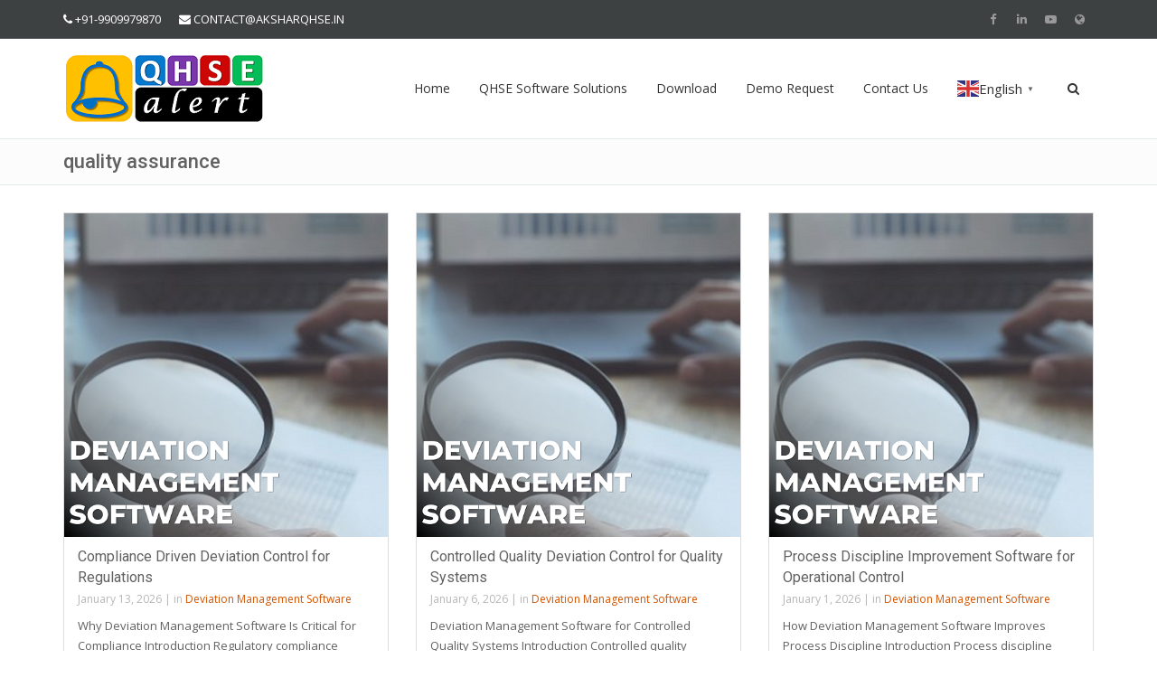

--- FILE ---
content_type: text/html; charset=UTF-8
request_url: https://qhsealert.com/tag/quality-assurance/
body_size: 16901
content:
<!DOCTYPE html>
<html lang="en-US" class="no-js">
<head>
 <meta charset="UTF-8" />
 <meta name="viewport" content="width=device-width, initial-scale=1" />
 <meta name='robots' content='index, follow, max-image-preview:large, max-snippet:-1, max-video-preview:-1' />

	<!-- This site is optimized with the Yoast SEO plugin v26.8 - https://yoast.com/product/yoast-seo-wordpress/ -->
	<title>quality assurance Archives - QHSE Software Solution</title>
	<link rel="canonical" href="https://qhsealert.com/tag/quality-assurance/" />
	<link rel="next" href="https://qhsealert.com/tag/quality-assurance/page/2/" />
	<meta property="og:locale" content="en_US" />
	<meta property="og:type" content="article" />
	<meta property="og:title" content="quality assurance Archives - QHSE Software Solution" />
	<meta property="og:url" content="https://qhsealert.com/tag/quality-assurance/" />
	<meta property="og:site_name" content="QHSE Software Solution" />
	<meta name="twitter:card" content="summary_large_image" />
	<script type="application/ld+json" class="yoast-schema-graph">{"@context":"https://schema.org","@graph":[{"@type":"CollectionPage","@id":"https://qhsealert.com/tag/quality-assurance/","url":"https://qhsealert.com/tag/quality-assurance/","name":"quality assurance Archives - QHSE Software Solution","isPartOf":{"@id":"https://qhsealert.com/#website"},"primaryImageOfPage":{"@id":"https://qhsealert.com/tag/quality-assurance/#primaryimage"},"image":{"@id":"https://qhsealert.com/tag/quality-assurance/#primaryimage"},"thumbnailUrl":"https://qhsealert.com/wp-content/uploads/2026/01/Compliance-Driven-Deviation-Control.png","breadcrumb":{"@id":"https://qhsealert.com/tag/quality-assurance/#breadcrumb"},"inLanguage":"en-US"},{"@type":"ImageObject","inLanguage":"en-US","@id":"https://qhsealert.com/tag/quality-assurance/#primaryimage","url":"https://qhsealert.com/wp-content/uploads/2026/01/Compliance-Driven-Deviation-Control.png","contentUrl":"https://qhsealert.com/wp-content/uploads/2026/01/Compliance-Driven-Deviation-Control.png","width":512,"height":512,"caption":"Compliance Driven Deviation Control"},{"@type":"BreadcrumbList","@id":"https://qhsealert.com/tag/quality-assurance/#breadcrumb","itemListElement":[{"@type":"ListItem","position":1,"name":"Home","item":"https://qhsealert.com/"},{"@type":"ListItem","position":2,"name":"quality assurance"}]},{"@type":"WebSite","@id":"https://qhsealert.com/#website","url":"https://qhsealert.com/","name":"QHSE Software Application","description":"","publisher":{"@id":"https://qhsealert.com/#organization"},"potentialAction":[{"@type":"SearchAction","target":{"@type":"EntryPoint","urlTemplate":"https://qhsealert.com/?s={search_term_string}"},"query-input":{"@type":"PropertyValueSpecification","valueRequired":true,"valueName":"search_term_string"}}],"inLanguage":"en-US"},{"@type":"Organization","@id":"https://qhsealert.com/#organization","name":"QHSE Alert.com","url":"https://qhsealert.com/","logo":{"@type":"ImageObject","inLanguage":"en-US","@id":"https://qhsealert.com/#/schema/logo/image/","url":"https://qhsealert.com/wp-content/uploads/2022/05/QHSEalert-Logo.png","contentUrl":"https://qhsealert.com/wp-content/uploads/2022/05/QHSEalert-Logo.png","width":222,"height":80,"caption":"QHSE Alert.com"},"image":{"@id":"https://qhsealert.com/#/schema/logo/image/"},"sameAs":["https://facebook.com/aksharqhse","https://www.linkedin.com/company/aksharqhse","https://youtube.com/channel/UCxfUP7eO6PMRrj8lkEkkAWg"]}]}</script>
	<!-- / Yoast SEO plugin. -->


<link rel='dns-prefetch' href='//www.googletagmanager.com' />
<link rel='dns-prefetch' href='//fonts.googleapis.com' />
<link rel="alternate" type="application/rss+xml" title="QHSE Software Solution &raquo; Feed" href="https://qhsealert.com/feed/" />
<link rel="alternate" type="application/rss+xml" title="QHSE Software Solution &raquo; Comments Feed" href="https://qhsealert.com/comments/feed/" />
<link rel="alternate" type="application/rss+xml" title="QHSE Software Solution &raquo; quality assurance Tag Feed" href="https://qhsealert.com/tag/quality-assurance/feed/" />
		<!-- This site uses the Google Analytics by MonsterInsights plugin v9.11.1 - Using Analytics tracking - https://www.monsterinsights.com/ -->
							<script src="//www.googletagmanager.com/gtag/js?id=G-G04EBHBKEG"  data-cfasync="false" data-wpfc-render="false" type="text/javascript" async></script>
			<script data-cfasync="false" data-wpfc-render="false" type="text/javascript">
				var mi_version = '9.11.1';
				var mi_track_user = true;
				var mi_no_track_reason = '';
								var MonsterInsightsDefaultLocations = {"page_location":"https:\/\/qhsealert.com\/tag\/quality-assurance\/"};
								if ( typeof MonsterInsightsPrivacyGuardFilter === 'function' ) {
					var MonsterInsightsLocations = (typeof MonsterInsightsExcludeQuery === 'object') ? MonsterInsightsPrivacyGuardFilter( MonsterInsightsExcludeQuery ) : MonsterInsightsPrivacyGuardFilter( MonsterInsightsDefaultLocations );
				} else {
					var MonsterInsightsLocations = (typeof MonsterInsightsExcludeQuery === 'object') ? MonsterInsightsExcludeQuery : MonsterInsightsDefaultLocations;
				}

								var disableStrs = [
										'ga-disable-G-G04EBHBKEG',
									];

				/* Function to detect opted out users */
				function __gtagTrackerIsOptedOut() {
					for (var index = 0; index < disableStrs.length; index++) {
						if (document.cookie.indexOf(disableStrs[index] + '=true') > -1) {
							return true;
						}
					}

					return false;
				}

				/* Disable tracking if the opt-out cookie exists. */
				if (__gtagTrackerIsOptedOut()) {
					for (var index = 0; index < disableStrs.length; index++) {
						window[disableStrs[index]] = true;
					}
				}

				/* Opt-out function */
				function __gtagTrackerOptout() {
					for (var index = 0; index < disableStrs.length; index++) {
						document.cookie = disableStrs[index] + '=true; expires=Thu, 31 Dec 2099 23:59:59 UTC; path=/';
						window[disableStrs[index]] = true;
					}
				}

				if ('undefined' === typeof gaOptout) {
					function gaOptout() {
						__gtagTrackerOptout();
					}
				}
								window.dataLayer = window.dataLayer || [];

				window.MonsterInsightsDualTracker = {
					helpers: {},
					trackers: {},
				};
				if (mi_track_user) {
					function __gtagDataLayer() {
						dataLayer.push(arguments);
					}

					function __gtagTracker(type, name, parameters) {
						if (!parameters) {
							parameters = {};
						}

						if (parameters.send_to) {
							__gtagDataLayer.apply(null, arguments);
							return;
						}

						if (type === 'event') {
														parameters.send_to = monsterinsights_frontend.v4_id;
							var hookName = name;
							if (typeof parameters['event_category'] !== 'undefined') {
								hookName = parameters['event_category'] + ':' + name;
							}

							if (typeof MonsterInsightsDualTracker.trackers[hookName] !== 'undefined') {
								MonsterInsightsDualTracker.trackers[hookName](parameters);
							} else {
								__gtagDataLayer('event', name, parameters);
							}
							
						} else {
							__gtagDataLayer.apply(null, arguments);
						}
					}

					__gtagTracker('js', new Date());
					__gtagTracker('set', {
						'developer_id.dZGIzZG': true,
											});
					if ( MonsterInsightsLocations.page_location ) {
						__gtagTracker('set', MonsterInsightsLocations);
					}
										__gtagTracker('config', 'G-G04EBHBKEG', {"forceSSL":"true","link_attribution":"true"} );
										window.gtag = __gtagTracker;										(function () {
						/* https://developers.google.com/analytics/devguides/collection/analyticsjs/ */
						/* ga and __gaTracker compatibility shim. */
						var noopfn = function () {
							return null;
						};
						var newtracker = function () {
							return new Tracker();
						};
						var Tracker = function () {
							return null;
						};
						var p = Tracker.prototype;
						p.get = noopfn;
						p.set = noopfn;
						p.send = function () {
							var args = Array.prototype.slice.call(arguments);
							args.unshift('send');
							__gaTracker.apply(null, args);
						};
						var __gaTracker = function () {
							var len = arguments.length;
							if (len === 0) {
								return;
							}
							var f = arguments[len - 1];
							if (typeof f !== 'object' || f === null || typeof f.hitCallback !== 'function') {
								if ('send' === arguments[0]) {
									var hitConverted, hitObject = false, action;
									if ('event' === arguments[1]) {
										if ('undefined' !== typeof arguments[3]) {
											hitObject = {
												'eventAction': arguments[3],
												'eventCategory': arguments[2],
												'eventLabel': arguments[4],
												'value': arguments[5] ? arguments[5] : 1,
											}
										}
									}
									if ('pageview' === arguments[1]) {
										if ('undefined' !== typeof arguments[2]) {
											hitObject = {
												'eventAction': 'page_view',
												'page_path': arguments[2],
											}
										}
									}
									if (typeof arguments[2] === 'object') {
										hitObject = arguments[2];
									}
									if (typeof arguments[5] === 'object') {
										Object.assign(hitObject, arguments[5]);
									}
									if ('undefined' !== typeof arguments[1].hitType) {
										hitObject = arguments[1];
										if ('pageview' === hitObject.hitType) {
											hitObject.eventAction = 'page_view';
										}
									}
									if (hitObject) {
										action = 'timing' === arguments[1].hitType ? 'timing_complete' : hitObject.eventAction;
										hitConverted = mapArgs(hitObject);
										__gtagTracker('event', action, hitConverted);
									}
								}
								return;
							}

							function mapArgs(args) {
								var arg, hit = {};
								var gaMap = {
									'eventCategory': 'event_category',
									'eventAction': 'event_action',
									'eventLabel': 'event_label',
									'eventValue': 'event_value',
									'nonInteraction': 'non_interaction',
									'timingCategory': 'event_category',
									'timingVar': 'name',
									'timingValue': 'value',
									'timingLabel': 'event_label',
									'page': 'page_path',
									'location': 'page_location',
									'title': 'page_title',
									'referrer' : 'page_referrer',
								};
								for (arg in args) {
																		if (!(!args.hasOwnProperty(arg) || !gaMap.hasOwnProperty(arg))) {
										hit[gaMap[arg]] = args[arg];
									} else {
										hit[arg] = args[arg];
									}
								}
								return hit;
							}

							try {
								f.hitCallback();
							} catch (ex) {
							}
						};
						__gaTracker.create = newtracker;
						__gaTracker.getByName = newtracker;
						__gaTracker.getAll = function () {
							return [];
						};
						__gaTracker.remove = noopfn;
						__gaTracker.loaded = true;
						window['__gaTracker'] = __gaTracker;
					})();
									} else {
										console.log("");
					(function () {
						function __gtagTracker() {
							return null;
						}

						window['__gtagTracker'] = __gtagTracker;
						window['gtag'] = __gtagTracker;
					})();
									}
			</script>
							<!-- / Google Analytics by MonsterInsights -->
		<style id='wp-img-auto-sizes-contain-inline-css' type='text/css'>
img:is([sizes=auto i],[sizes^="auto," i]){contain-intrinsic-size:3000px 1500px}
/*# sourceURL=wp-img-auto-sizes-contain-inline-css */
</style>

<link rel='stylesheet' id='font-google-latin_latin-ext-css' href='//fonts.googleapis.com/css?family=Open+Sans%3A400%2C700%2C400italic%2C700italic%7CRoboto%3A500%2C300%2C400%2C700%2C400italic%2C700italic&#038;subset=latin%2Clatin-ext&#038;ver=6.9' type='text/css' media='all' />
<link rel='stylesheet' id='bootstrap-css' href='https://qhsealert.com/wp-content/themes/adama/assets/vendor/bootstrap/bootstrap.min.css?ver=1.5.4' type='text/css' media='all' />
<link rel='stylesheet' id='adama-main-css' href='https://qhsealert.com/wp-content/themes/adama/assets/css/style-orange.css?ver=1.5.4' type='text/css' media='all' />
<link rel='stylesheet' id='font-awesome-css' href='https://qhsealert.com/wp-content/themes/adama/assets/fonts/font-awesome/css/font-awesome.min.css?ver=1.5.4' type='text/css' media='all' />
<link rel='stylesheet' id='linearicons-css' href='https://qhsealert.com/wp-content/themes/adama/assets/fonts/linearicons/style.min.css?ver=1.5.4' type='text/css' media='all' />
<link rel='stylesheet' id='animate-css' href='https://qhsealert.com/wp-content/themes/adama/assets/vendor/animate/animate.min.css?ver=1.5.4' type='text/css' media='all' />
<style id='wp-emoji-styles-inline-css' type='text/css'>

	img.wp-smiley, img.emoji {
		display: inline !important;
		border: none !important;
		box-shadow: none !important;
		height: 1em !important;
		width: 1em !important;
		margin: 0 0.07em !important;
		vertical-align: -0.1em !important;
		background: none !important;
		padding: 0 !important;
	}
/*# sourceURL=wp-emoji-styles-inline-css */
</style>
<link rel='stylesheet' id='wp-block-library-css' href='https://qhsealert.com/wp-includes/css/dist/block-library/style.min.css?ver=6.9' type='text/css' media='all' />
<style id='global-styles-inline-css' type='text/css'>
:root{--wp--preset--aspect-ratio--square: 1;--wp--preset--aspect-ratio--4-3: 4/3;--wp--preset--aspect-ratio--3-4: 3/4;--wp--preset--aspect-ratio--3-2: 3/2;--wp--preset--aspect-ratio--2-3: 2/3;--wp--preset--aspect-ratio--16-9: 16/9;--wp--preset--aspect-ratio--9-16: 9/16;--wp--preset--color--black: #000000;--wp--preset--color--cyan-bluish-gray: #abb8c3;--wp--preset--color--white: #ffffff;--wp--preset--color--pale-pink: #f78da7;--wp--preset--color--vivid-red: #cf2e2e;--wp--preset--color--luminous-vivid-orange: #ff6900;--wp--preset--color--luminous-vivid-amber: #fcb900;--wp--preset--color--light-green-cyan: #7bdcb5;--wp--preset--color--vivid-green-cyan: #00d084;--wp--preset--color--pale-cyan-blue: #8ed1fc;--wp--preset--color--vivid-cyan-blue: #0693e3;--wp--preset--color--vivid-purple: #9b51e0;--wp--preset--gradient--vivid-cyan-blue-to-vivid-purple: linear-gradient(135deg,rgb(6,147,227) 0%,rgb(155,81,224) 100%);--wp--preset--gradient--light-green-cyan-to-vivid-green-cyan: linear-gradient(135deg,rgb(122,220,180) 0%,rgb(0,208,130) 100%);--wp--preset--gradient--luminous-vivid-amber-to-luminous-vivid-orange: linear-gradient(135deg,rgb(252,185,0) 0%,rgb(255,105,0) 100%);--wp--preset--gradient--luminous-vivid-orange-to-vivid-red: linear-gradient(135deg,rgb(255,105,0) 0%,rgb(207,46,46) 100%);--wp--preset--gradient--very-light-gray-to-cyan-bluish-gray: linear-gradient(135deg,rgb(238,238,238) 0%,rgb(169,184,195) 100%);--wp--preset--gradient--cool-to-warm-spectrum: linear-gradient(135deg,rgb(74,234,220) 0%,rgb(151,120,209) 20%,rgb(207,42,186) 40%,rgb(238,44,130) 60%,rgb(251,105,98) 80%,rgb(254,248,76) 100%);--wp--preset--gradient--blush-light-purple: linear-gradient(135deg,rgb(255,206,236) 0%,rgb(152,150,240) 100%);--wp--preset--gradient--blush-bordeaux: linear-gradient(135deg,rgb(254,205,165) 0%,rgb(254,45,45) 50%,rgb(107,0,62) 100%);--wp--preset--gradient--luminous-dusk: linear-gradient(135deg,rgb(255,203,112) 0%,rgb(199,81,192) 50%,rgb(65,88,208) 100%);--wp--preset--gradient--pale-ocean: linear-gradient(135deg,rgb(255,245,203) 0%,rgb(182,227,212) 50%,rgb(51,167,181) 100%);--wp--preset--gradient--electric-grass: linear-gradient(135deg,rgb(202,248,128) 0%,rgb(113,206,126) 100%);--wp--preset--gradient--midnight: linear-gradient(135deg,rgb(2,3,129) 0%,rgb(40,116,252) 100%);--wp--preset--font-size--small: 13px;--wp--preset--font-size--medium: 20px;--wp--preset--font-size--large: 36px;--wp--preset--font-size--x-large: 42px;--wp--preset--spacing--20: 0.44rem;--wp--preset--spacing--30: 0.67rem;--wp--preset--spacing--40: 1rem;--wp--preset--spacing--50: 1.5rem;--wp--preset--spacing--60: 2.25rem;--wp--preset--spacing--70: 3.38rem;--wp--preset--spacing--80: 5.06rem;--wp--preset--shadow--natural: 6px 6px 9px rgba(0, 0, 0, 0.2);--wp--preset--shadow--deep: 12px 12px 50px rgba(0, 0, 0, 0.4);--wp--preset--shadow--sharp: 6px 6px 0px rgba(0, 0, 0, 0.2);--wp--preset--shadow--outlined: 6px 6px 0px -3px rgb(255, 255, 255), 6px 6px rgb(0, 0, 0);--wp--preset--shadow--crisp: 6px 6px 0px rgb(0, 0, 0);}:where(.is-layout-flex){gap: 0.5em;}:where(.is-layout-grid){gap: 0.5em;}body .is-layout-flex{display: flex;}.is-layout-flex{flex-wrap: wrap;align-items: center;}.is-layout-flex > :is(*, div){margin: 0;}body .is-layout-grid{display: grid;}.is-layout-grid > :is(*, div){margin: 0;}:where(.wp-block-columns.is-layout-flex){gap: 2em;}:where(.wp-block-columns.is-layout-grid){gap: 2em;}:where(.wp-block-post-template.is-layout-flex){gap: 1.25em;}:where(.wp-block-post-template.is-layout-grid){gap: 1.25em;}.has-black-color{color: var(--wp--preset--color--black) !important;}.has-cyan-bluish-gray-color{color: var(--wp--preset--color--cyan-bluish-gray) !important;}.has-white-color{color: var(--wp--preset--color--white) !important;}.has-pale-pink-color{color: var(--wp--preset--color--pale-pink) !important;}.has-vivid-red-color{color: var(--wp--preset--color--vivid-red) !important;}.has-luminous-vivid-orange-color{color: var(--wp--preset--color--luminous-vivid-orange) !important;}.has-luminous-vivid-amber-color{color: var(--wp--preset--color--luminous-vivid-amber) !important;}.has-light-green-cyan-color{color: var(--wp--preset--color--light-green-cyan) !important;}.has-vivid-green-cyan-color{color: var(--wp--preset--color--vivid-green-cyan) !important;}.has-pale-cyan-blue-color{color: var(--wp--preset--color--pale-cyan-blue) !important;}.has-vivid-cyan-blue-color{color: var(--wp--preset--color--vivid-cyan-blue) !important;}.has-vivid-purple-color{color: var(--wp--preset--color--vivid-purple) !important;}.has-black-background-color{background-color: var(--wp--preset--color--black) !important;}.has-cyan-bluish-gray-background-color{background-color: var(--wp--preset--color--cyan-bluish-gray) !important;}.has-white-background-color{background-color: var(--wp--preset--color--white) !important;}.has-pale-pink-background-color{background-color: var(--wp--preset--color--pale-pink) !important;}.has-vivid-red-background-color{background-color: var(--wp--preset--color--vivid-red) !important;}.has-luminous-vivid-orange-background-color{background-color: var(--wp--preset--color--luminous-vivid-orange) !important;}.has-luminous-vivid-amber-background-color{background-color: var(--wp--preset--color--luminous-vivid-amber) !important;}.has-light-green-cyan-background-color{background-color: var(--wp--preset--color--light-green-cyan) !important;}.has-vivid-green-cyan-background-color{background-color: var(--wp--preset--color--vivid-green-cyan) !important;}.has-pale-cyan-blue-background-color{background-color: var(--wp--preset--color--pale-cyan-blue) !important;}.has-vivid-cyan-blue-background-color{background-color: var(--wp--preset--color--vivid-cyan-blue) !important;}.has-vivid-purple-background-color{background-color: var(--wp--preset--color--vivid-purple) !important;}.has-black-border-color{border-color: var(--wp--preset--color--black) !important;}.has-cyan-bluish-gray-border-color{border-color: var(--wp--preset--color--cyan-bluish-gray) !important;}.has-white-border-color{border-color: var(--wp--preset--color--white) !important;}.has-pale-pink-border-color{border-color: var(--wp--preset--color--pale-pink) !important;}.has-vivid-red-border-color{border-color: var(--wp--preset--color--vivid-red) !important;}.has-luminous-vivid-orange-border-color{border-color: var(--wp--preset--color--luminous-vivid-orange) !important;}.has-luminous-vivid-amber-border-color{border-color: var(--wp--preset--color--luminous-vivid-amber) !important;}.has-light-green-cyan-border-color{border-color: var(--wp--preset--color--light-green-cyan) !important;}.has-vivid-green-cyan-border-color{border-color: var(--wp--preset--color--vivid-green-cyan) !important;}.has-pale-cyan-blue-border-color{border-color: var(--wp--preset--color--pale-cyan-blue) !important;}.has-vivid-cyan-blue-border-color{border-color: var(--wp--preset--color--vivid-cyan-blue) !important;}.has-vivid-purple-border-color{border-color: var(--wp--preset--color--vivid-purple) !important;}.has-vivid-cyan-blue-to-vivid-purple-gradient-background{background: var(--wp--preset--gradient--vivid-cyan-blue-to-vivid-purple) !important;}.has-light-green-cyan-to-vivid-green-cyan-gradient-background{background: var(--wp--preset--gradient--light-green-cyan-to-vivid-green-cyan) !important;}.has-luminous-vivid-amber-to-luminous-vivid-orange-gradient-background{background: var(--wp--preset--gradient--luminous-vivid-amber-to-luminous-vivid-orange) !important;}.has-luminous-vivid-orange-to-vivid-red-gradient-background{background: var(--wp--preset--gradient--luminous-vivid-orange-to-vivid-red) !important;}.has-very-light-gray-to-cyan-bluish-gray-gradient-background{background: var(--wp--preset--gradient--very-light-gray-to-cyan-bluish-gray) !important;}.has-cool-to-warm-spectrum-gradient-background{background: var(--wp--preset--gradient--cool-to-warm-spectrum) !important;}.has-blush-light-purple-gradient-background{background: var(--wp--preset--gradient--blush-light-purple) !important;}.has-blush-bordeaux-gradient-background{background: var(--wp--preset--gradient--blush-bordeaux) !important;}.has-luminous-dusk-gradient-background{background: var(--wp--preset--gradient--luminous-dusk) !important;}.has-pale-ocean-gradient-background{background: var(--wp--preset--gradient--pale-ocean) !important;}.has-electric-grass-gradient-background{background: var(--wp--preset--gradient--electric-grass) !important;}.has-midnight-gradient-background{background: var(--wp--preset--gradient--midnight) !important;}.has-small-font-size{font-size: var(--wp--preset--font-size--small) !important;}.has-medium-font-size{font-size: var(--wp--preset--font-size--medium) !important;}.has-large-font-size{font-size: var(--wp--preset--font-size--large) !important;}.has-x-large-font-size{font-size: var(--wp--preset--font-size--x-large) !important;}
/*# sourceURL=global-styles-inline-css */
</style>

<style id='classic-theme-styles-inline-css' type='text/css'>
/*! This file is auto-generated */
.wp-block-button__link{color:#fff;background-color:#32373c;border-radius:9999px;box-shadow:none;text-decoration:none;padding:calc(.667em + 2px) calc(1.333em + 2px);font-size:1.125em}.wp-block-file__button{background:#32373c;color:#fff;text-decoration:none}
/*# sourceURL=/wp-includes/css/classic-themes.min.css */
</style>
<script type="text/javascript" src="https://qhsealert.com/wp-content/themes/adama/assets/vendor/modernizr/modernizr.custom.min.js?ver=1.5.4" id="modernizr-js"></script>
<script type="text/javascript" id="jquery-core-js-extra">
/* <![CDATA[ */
var adamaSettings = {"ajaxurl":"https://qhsealert.com/wp-admin/admin-ajax.php","nonceAjax":"ef00ac2a3d","pageID":"20051","footerEnableToTop":"1","footerEnableUncover":"1","lightboxEnableForPosts":"1","lightboxSkin":"dark","lightboxDirection":"horizontal","lightboxShowArrows":"1","lightboxShowThumnails":"","tErrorRequiredField":"Please fill in the required field.","tErrorInvalidEmail":"Email address seems invalid.","tErrorGlobal":"There was an error submitting the form. Please check that you have entered valid information and try again.","tErrorGeocode":"Geocode was not successful for the following reason: ","tErrorAjaxBadData":"Bad data returned.","tErrorAjaxAborting":"Aborting, too many ajax fails.","tInfiniteScrollLoading":"Loading...","mobileMenuBreakpoint":"768","equalHeight":[{"selector":".products li.product \u003E .shop-product-meta","carousel":".carousel-products"},{"selector":".team-member \u003E .figure","carousel":".carousel-team-members"},{"selector":".team-member \u003E .entry-summary","carousel":".carousel-team-members"},{"selector":".content-boxes-border .content-box-content"},{"selector":".galactica-posts-border .galactica-posts-content-wrap"}]};
//# sourceURL=jquery-core-js-extra
/* ]]> */
</script>
<script type="text/javascript" src="https://qhsealert.com/wp-includes/js/jquery/jquery.min.js?ver=3.7.1" id="jquery-core-js"></script>
<script type="text/javascript" src="https://qhsealert.com/wp-includes/js/jquery/jquery-migrate.min.js?ver=3.4.1" id="jquery-migrate-js"></script>
<script type="text/javascript" src="https://qhsealert.com/wp-content/plugins/google-analytics-for-wordpress/assets/js/frontend-gtag.min.js?ver=9.11.1" id="monsterinsights-frontend-script-js" async="async" data-wp-strategy="async"></script>
<script data-cfasync="false" data-wpfc-render="false" type="text/javascript" id='monsterinsights-frontend-script-js-extra'>/* <![CDATA[ */
var monsterinsights_frontend = {"js_events_tracking":"true","download_extensions":"doc,pdf,ppt,zip,xls,docx,pptx,xlsx","inbound_paths":"[{\"path\":\"\\\/go\\\/\",\"label\":\"affiliate\"},{\"path\":\"\\\/recommend\\\/\",\"label\":\"affiliate\"}]","home_url":"https:\/\/qhsealert.com","hash_tracking":"false","v4_id":"G-G04EBHBKEG"};/* ]]> */
</script>

<!-- Google tag (gtag.js) snippet added by Site Kit -->
<!-- Google Analytics snippet added by Site Kit -->
<script type="text/javascript" src="https://www.googletagmanager.com/gtag/js?id=GT-NMJBZP9" id="google_gtagjs-js" async></script>
<script type="text/javascript" id="google_gtagjs-js-after">
/* <![CDATA[ */
window.dataLayer = window.dataLayer || [];function gtag(){dataLayer.push(arguments);}
gtag("set","linker",{"domains":["qhsealert.com"]});
gtag("js", new Date());
gtag("set", "developer_id.dZTNiMT", true);
gtag("config", "GT-NMJBZP9");
//# sourceURL=google_gtagjs-js-after
/* ]]> */
</script>
<script></script><link rel="https://api.w.org/" href="https://qhsealert.com/wp-json/" /><link rel="alternate" title="JSON" type="application/json" href="https://qhsealert.com/wp-json/wp/v2/tags/194" /><link rel="EditURI" type="application/rsd+xml" title="RSD" href="https://qhsealert.com/xmlrpc.php?rsd" />
<meta name="generator" content="WordPress 6.9" />
<meta name="generator" content="Site Kit by Google 1.170.0" /><!-- HFCM by 99 Robots - Snippet # 1: GTM (qhsealert.com) -->
<!-- Google Tag Manager -->
<script>(function(w,d,s,l,i){w[l]=w[l]||[];w[l].push({'gtm.start':
new Date().getTime(),event:'gtm.js'});var f=d.getElementsByTagName(s)[0],
j=d.createElement(s),dl=l!='dataLayer'?'&l='+l:'';j.async=true;j.src=
'https://www.googletagmanager.com/gtm.js?id='+i+dl;f.parentNode.insertBefore(j,f);
})(window,document,'script','dataLayer','GTM-KPFMJWX');</script>
<!-- End Google Tag Manager -->
<!-- /end HFCM by 99 Robots -->
<meta name="generator" content="Powered by WPBakery Page Builder - drag and drop page builder for WordPress."/>

<!-- Google Tag Manager snippet added by Site Kit -->
<script type="text/javascript">
/* <![CDATA[ */

			( function( w, d, s, l, i ) {
				w[l] = w[l] || [];
				w[l].push( {'gtm.start': new Date().getTime(), event: 'gtm.js'} );
				var f = d.getElementsByTagName( s )[0],
					j = d.createElement( s ), dl = l != 'dataLayer' ? '&l=' + l : '';
				j.async = true;
				j.src = 'https://www.googletagmanager.com/gtm.js?id=' + i + dl;
				f.parentNode.insertBefore( j, f );
			} )( window, document, 'script', 'dataLayer', 'GTM-KPFMJWX' );
			
/* ]]> */
</script>

<!-- End Google Tag Manager snippet added by Site Kit -->
<link rel="icon" href="https://qhsealert.com/wp-content/uploads/2022/05/cropped-QHSEalert-Logo-Fevicon-32x32.png" sizes="32x32" />
<link rel="icon" href="https://qhsealert.com/wp-content/uploads/2022/05/cropped-QHSEalert-Logo-Fevicon-192x192.png" sizes="192x192" />
<link rel="apple-touch-icon" href="https://qhsealert.com/wp-content/uploads/2022/05/cropped-QHSEalert-Logo-Fevicon-180x180.png" />
<meta name="msapplication-TileImage" content="https://qhsealert.com/wp-content/uploads/2022/05/cropped-QHSEalert-Logo-Fevicon-270x270.png" />
		<style type="text/css" id="wp-custom-css">
			
		</style>
		<style type="text/css" id="adama-options-css">body{font-family:"Open Sans",sans-serif;line-height:22px;font-weight:400;font-size:13px;}.title-bar .main-title{font-family:Roboto,sans-serif;font-weight:500;font-size:22px;}h1,h2,h3,h4,h5,h6,.h1,.h2,.h3,.h4,.h5,.h6{font-family:Roboto,sans-serif;font-weight:400;}.navbar-primary .galactica-navbar-nav >li >a{font-family:"Open Sans",sans-serif;font-weight:400;font-size:14px;}.navbar-primary .sub-menu >li >a{font-family:"Open Sans",sans-serif;font-weight:400;font-size:14px;}@media (max-width:768px){.galactica-default-navbar{display:none;}.galactica-navbar-header{margin-right:-15px;margin-left:-15px;}.navbar-primary .header-buttons-wrap,.navbar-primary .primary-menu-container,.navbar-primary .galactica-navbar-header,.galactica-mobile-navbar{display:block;}.navbar-primary .galactica-navbar-header{float:none;}header .galactica-navbar-brand,.header-layout-centered .galactica-navbar-header .galactica-navbar-brand{float:left;margin:14px 0;padding:0 15px;}header .galactica-navbar-brand img{max-width:100%;}.header-layout-centered .galactica-navbar-header{text-align:left;}}</style><noscript><style> .wpb_animate_when_almost_visible { opacity: 1; }</style></noscript></head>
<body class="archive tag tag-quality-assurance tag-194 wp-custom-logo wp-theme-adama layout-fluid template-normalwidth sidebar-none sticky-header wpb-js-composer js-comp-ver-7.9 vc_responsive">

  <div class="wrapper">

	

	<div class="top-header top-header-dark">
		<div class="container">

			<div class="top-header-right"><ul class="social-icons"><li class="social-facebook">
								<a href="https://facebook.com/aksharqhse" target="_blank" rel="nofollow"><i class="fa fa-facebook"></i></a>
							</li><li class="social-linkedin">
								<a href="https://www.linkedin.com/company/aksharqhse" target="_blank" rel="nofollow"><i class="fa fa-linkedin"></i></a>
							</li><li class="social-youtube">
								<a href="https://youtube.com/channel/UCxfUP7eO6PMRrj8lkEkkAWg" target="_blank" rel="nofollow"><i class="fa fa-youtube-play"></i></a>
							</li><li class="social-website">
								<a href="https://www.aksharqhse.in/" target="_blank" rel="nofollow"><i class="fa fa-globe"></i></a>
							</li></ul></div>

			<div class="top-header-left hidden-xs"><span class="aux-text"><span class="top-contact-info"><i class="fa fa-phone"></i><a href="tel:+919909979870">+91-9909979870</a></span><span class="top-contact-info"><i class="fa fa-envelope"></i><a href="mailto:CONTACT@AKSHARQHSE.IN">CONTACT@AKSHARQHSE.IN</a></span></span></div>

		</div>
	</div>

	
<header class="header-layout-classic">
	<div id="navOne" class="navbar navbar-primary" role="navigation">

		<div class="container primary-menu-container">
			<div class="galactica-navbar-header">
				<div class="header-buttons-wrap">
					
					<button type="button" class="galactica-navbar-toggle navbar-toggle-menu" data-target=".galactica-navbar-collapse">
						<span class="sr-only">Toggle navigation</span>
						<span class="icon-bar"></span>
						<span class="icon-bar"></span>
						<span class="icon-bar"></span>
					</button>
				</div>

				<div class="logo-container">
					<a href="https://qhsealert.com/" class="custom-logo-link galactica-navbar-brand" rel="home"><img width="222" height="80" src="https://qhsealert.com/wp-content/uploads/2022/05/cropped-QHSEalert-Logo.png" class="custom-logo" alt="QHSEalert Logo" decoding="async" /></a>				</div>
			</div>

			
<div class="galactica-navbar-collapse galactica-default-navbar" role="navigation">
	<ul class="galactica-nav galactica-navbar-nav galactica-navbar-right">

		<li id="menu-item-4853" class="menu-item menu-item-type-post_type menu-item-object-page menu-item-home menu-item-4853"><a href="https://qhsealert.com/">Home</a></li><li id="menu-item-9767" class="menu-item menu-item-type-post_type menu-item-object-page menu-item-has-children menu-item-9767"><a href="https://qhsealert.com/qhse-software-solutions/">QHSE Software Solutions</a><span class="toggle-submenu"></span><div class="sub-menu-container"><ul class="sub-menu"><li id="menu-item-4856" class="menu-item menu-item-type-post_type menu-item-object-page menu-item-4856"><a href="https://qhsealert.com/legal-compliance-software/">Legal Compliance Software</a></li><li id="menu-item-4860" class="menu-item menu-item-type-post_type menu-item-object-page menu-item-4860"><a href="https://qhsealert.com/safety-permit-software/">Safety Permit Software</a></li><li id="menu-item-9341" class="menu-item menu-item-type-post_type menu-item-object-page menu-item-9341"><a href="https://qhsealert.com/behaviour-based-safety-software/">BBS Safety Software</a></li><li id="menu-item-9760" class="menu-item menu-item-type-post_type menu-item-object-page menu-item-9760"><a href="https://qhsealert.com/near-miss-reporting-accident-management-software/">Incident Management Software</a></li><li id="menu-item-10326" class="menu-item menu-item-type-post_type menu-item-object-page menu-item-10326"><a href="https://qhsealert.com/safety-observation-management-software/">EHS Observation Software</a></li><li id="menu-item-12810" class="menu-item menu-item-type-post_type menu-item-object-page menu-item-12810"><a href="https://qhsealert.com/ehs-inspection-management-software/">EHS Inspection Software</a></li><li id="menu-item-12627" class="menu-item menu-item-type-post_type menu-item-object-page menu-item-12627"><a href="https://qhsealert.com/deviation-management-software/">Deviation Management Software</a></li><li id="menu-item-12811" class="menu-item menu-item-type-post_type menu-item-object-page menu-item-12811"><a href="https://qhsealert.com/audit-management-software/">Audit Management Software</a></li><li id="menu-item-6055" class="menu-item menu-item-type-post_type menu-item-object-page menu-item-6055"><a href="https://qhsealert.com/qa-software/">Quality Laboratory Software</a></li><li id="menu-item-10021" class="menu-item menu-item-type-post_type menu-item-object-page menu-item-10021"><a href="https://qhsealert.com/customer-complaint-management-software/">Complaint Management Software</a></li><li id="menu-item-9776" class="menu-item menu-item-type-post_type menu-item-object-page menu-item-9776"><a href="https://qhsealert.com/iso-container-management-software/">Container Management Software</a></li></ul></div></li><li id="menu-item-10343" class="menu-item menu-item-type-post_type menu-item-object-page menu-item-10343"><a href="https://qhsealert.com/download-qhse-software/">Download</a></li><li id="menu-item-8453" class="menu-item menu-item-type-post_type menu-item-object-page menu-item-8453"><a href="https://qhsealert.com/demo-for-qhse-software-by-qhsealert/">Demo Request</a></li><li id="menu-item-5491" class="menu-item menu-item-type-post_type menu-item-object-page menu-item-has-children menu-item-5491"><a href="https://qhsealert.com/contact-qhsealert-com/">Contact Us</a><span class="toggle-submenu"></span><div class="sub-menu-container"><ul class="sub-menu"><li id="menu-item-6114" class="menu-item menu-item-type-post_type menu-item-object-page menu-item-6114"><a href="https://qhsealert.com/support-for-qhse-software-solution/">Support</a></li><li id="menu-item-5745" class="menu-item menu-item-type-post_type menu-item-object-page menu-item-5745"><a href="https://qhsealert.com/qhse-software-franchise-partnership/">Franchise Partnership</a></li></ul></div></li><li style="position:relative;" class="menu-item menu-item-gtranslate gt-menu-60362"></li>
					<li class="dropdown dropdown-form-wrap">
				<a href="#" class="dropdown-toggle dropdown-form-toggle animate-click" data-toggle="dropdown" data-animate-in="animated fadeInUp" data-animate-out="animated fadeOutDown"><i class="fa fa-search"></i></a>
				<ul class="dropdown-menu dropdown-menu-form animate-wr">
					<li id="dropdownForm">
						<div class="dropdown-form">
<form action="https://qhsealert.com/" method="get" class="form-default form-search">
	<div class="input-group" role="search">
		<input name="s" type="text" value="" class="form-control" placeholder="What do you want to find?" />
		<span class="input-group-btn">
			<button class="btn btn-two" type="submit">Go!</button>
		</span>
	</div>
</form></div>
					</li>
				</ul>
			</li>
		
		
	</ul>
</div>			
<div class="galactica-navbar-collapse galactica-mobile-navbar" role="navigation">
	<ul class="galactica-nav galactica-navbar-nav">

					<li>
				<div class="nav-search-wrap">
<form action="https://qhsealert.com/" method="get" class="form-default form-search">
	<div class="input-group" role="search">
		<input name="s" type="text" value="" class="form-control" placeholder="What do you want to find?" />
		<span class="input-group-btn">
			<button class="btn btn-two" type="submit">Go!</button>
		</span>
	</div>
</form></div>
			</li>
		
		<li class="menu-item menu-item-type-post_type menu-item-object-page menu-item-home menu-item-4853"><a href="https://qhsealert.com/">Home</a></li><li class="menu-item menu-item-type-post_type menu-item-object-page menu-item-has-children menu-item-9767"><a href="https://qhsealert.com/qhse-software-solutions/">QHSE Software Solutions</a><span class="toggle-submenu"></span><div class="sub-menu-container"><ul class="sub-menu"><li class="menu-item menu-item-type-post_type menu-item-object-page menu-item-4856"><a href="https://qhsealert.com/legal-compliance-software/">Legal Compliance Software</a></li><li class="menu-item menu-item-type-post_type menu-item-object-page menu-item-4860"><a href="https://qhsealert.com/safety-permit-software/">Safety Permit Software</a></li><li class="menu-item menu-item-type-post_type menu-item-object-page menu-item-9341"><a href="https://qhsealert.com/behaviour-based-safety-software/">BBS Safety Software</a></li><li class="menu-item menu-item-type-post_type menu-item-object-page menu-item-9760"><a href="https://qhsealert.com/near-miss-reporting-accident-management-software/">Incident Management Software</a></li><li class="menu-item menu-item-type-post_type menu-item-object-page menu-item-10326"><a href="https://qhsealert.com/safety-observation-management-software/">EHS Observation Software</a></li><li class="menu-item menu-item-type-post_type menu-item-object-page menu-item-12810"><a href="https://qhsealert.com/ehs-inspection-management-software/">EHS Inspection Software</a></li><li class="menu-item menu-item-type-post_type menu-item-object-page menu-item-12627"><a href="https://qhsealert.com/deviation-management-software/">Deviation Management Software</a></li><li class="menu-item menu-item-type-post_type menu-item-object-page menu-item-12811"><a href="https://qhsealert.com/audit-management-software/">Audit Management Software</a></li><li class="menu-item menu-item-type-post_type menu-item-object-page menu-item-6055"><a href="https://qhsealert.com/qa-software/">Quality Laboratory Software</a></li><li class="menu-item menu-item-type-post_type menu-item-object-page menu-item-10021"><a href="https://qhsealert.com/customer-complaint-management-software/">Complaint Management Software</a></li><li class="menu-item menu-item-type-post_type menu-item-object-page menu-item-9776"><a href="https://qhsealert.com/iso-container-management-software/">Container Management Software</a></li></ul></div></li><li class="menu-item menu-item-type-post_type menu-item-object-page menu-item-10343"><a href="https://qhsealert.com/download-qhse-software/">Download</a></li><li class="menu-item menu-item-type-post_type menu-item-object-page menu-item-8453"><a href="https://qhsealert.com/demo-for-qhse-software-by-qhsealert/">Demo Request</a></li><li class="menu-item menu-item-type-post_type menu-item-object-page menu-item-has-children menu-item-5491"><a href="https://qhsealert.com/contact-qhsealert-com/">Contact Us</a><span class="toggle-submenu"></span><div class="sub-menu-container"><ul class="sub-menu"><li class="menu-item menu-item-type-post_type menu-item-object-page menu-item-6114"><a href="https://qhsealert.com/support-for-qhse-software-solution/">Support</a></li><li class="menu-item menu-item-type-post_type menu-item-object-page menu-item-5745"><a href="https://qhsealert.com/qhse-software-franchise-partnership/">Franchise Partnership</a></li></ul></div></li><li style="position:relative;" class="menu-item menu-item-gtranslate gt-menu-41315"></li>
	</ul>
</div>		</div>

	</div>
</header>

	<div class="title-bar">
		<div class="container">
			<h1 class="main-title">quality assurance</h1>		</div>
	</div>


	<div id="main-content" class="main-content">

<section class="w-section">
	<div class="container blog-masonry masonry masonry-column-3">
		<div class="row">

			<div id="content" class="col-md-9 col-content" role="main">

				<div class="post-entries animate-hover-slide">
	
<article id="post-20051" class="post-20051 post type-post status-publish format-standard has-post-thumbnail hentry category-deviation-management-software tag-aerb tag-akshar-management-consultant tag-aksharqhse tag-audit-readiness tag-australia tag-bahrain tag-bangladesh tag-bhutan tag-bis tag-botswana tag-brunei tag-burkina-faso tag-business-process-control tag-cambodia tag-cameroon tag-capa-management tag-cdsco tag-cea tag-cerc tag-chad tag-cimfr tag-compliance-software tag-congo tag-continuous-improvement tag-cpcb tag-cwc tag-deviation-management-software tag-dgca tag-dgfasli tag-digital-quality-tools tag-egypt tag-eic tag-ethiopia tag-fiji tag-fssai tag-fssm tag-gabon tag-gambia tag-ghana tag-guinea tag-guinea-bissau tag-india tag-indonesia tag-iraq tag-iso-software tag-ivory-coast tag-japan tag-kenya tag-kiribati tag-kuwait tag-laos tag-lesotho tag-liberia tag-libya tag-madagascar tag-malawi tag-malaysia tag-maldives tag-mali tag-management-software tag-manufacturing-quality tag-mauritania tag-mauritius tag-moefcc tag-mongolia tag-morocco tag-mozambique tag-myanmar tag-nabh tag-nabl tag-namibia tag-ndma tag-nepal tag-new-zealand tag-niger tag-nmcg tag-nonconformance-management tag-oman tag-operational-excellence tag-papua-new-guinea tag-peso tag-pngrb tag-pollution-control-board tag-process-discipline tag-process-improvement tag-qatar tag-qhse-alert tag-qhse-software tag-quality-assurance tag-quality-management-system tag-regulatory-compliance tag-risk-management tag-root-cause-analysis tag-rwanda tag-safety-software tag-saudi-arabia tag-sebi tag-senegal tag-singapore tag-solomon-islands tag-sop-compliance tag-south-africa tag-spcb tag-sri-lanka tag-sudan tag-swaziland tag-tanzania tag-thailand tag-trai tag-tunisia tag-uganda tag-united-arab-emirates tag-yemen tag-zambia tag-zimbabwe">
	<div class="article-inner">
					<div class="item-container">
				<div class="figure">
					<img width="512" height="512" src="https://qhsealert.com/wp-content/uploads/2026/01/Compliance-Driven-Deviation-Control.png" alt="Compliance Driven Deviation Control" class="img-full-width img-responsive" />
					<div class="figcaption">
						<div class="figcaption-btn">
																<a href="https://qhsealert.com/wp-content/uploads/2026/01/Compliance-Driven-Deviation-Control.png" class="btn btn-one btn-xs zoom-archive" target="_blank">
										Zoom									</a>
								
							<a href="https://qhsealert.com/compliance-driven-deviation-control-for-regulations/" class="btn btn-one btn-xs view">
								View							</a>
						</div>
					</div>

				</div>
			</div>
		
		<div class="post-content-wrap">
			<div class="title-meta-wrap">
				<div class="meta-wrap">
					<h2 class="post-title"><a href="https://qhsealert.com/compliance-driven-deviation-control-for-regulations/">Compliance Driven Deviation Control for Regulations</a></h2>
					<div class="entry-meta">
													<a href="https://qhsealert.com/compliance-driven-deviation-control-for-regulations/" class="date-link">January 13, 2026</a>

							<span class="sep">|</span>
						
						
						<span>in</span> <a href="https://qhsealert.com/category/deviation-management-software/" rel="category tag">Deviation Management Software</a>					</div>
				</div>

							</div>

			<div class="entry-content">
				<p>Why Deviation Management Software Is Critical for Compliance Introduction Regulatory compliance demands consistency, documentation, and timely action. However, unmanaged deviations quickly create compliance gaps. With Compliance Driven Deviation Control, organizations handle deviations systematically and stay audit-ready at all times. Moreover, digital systems replace informal tracking. Additionally, automated workflows enforce discipline. As a result, compliance risks&hellip;</p>
			</div><!-- .entry-content -->
		</div>

					<div class="entry-meta-right">
				
				<a href="https://qhsealert.com/compliance-driven-deviation-control-for-regulations/" class="btn btn-xs btn-two pull-right">Read more</a>
			</div>
			</div>
</article>

<article id="post-20008" class="post-20008 post type-post status-publish format-standard has-post-thumbnail hentry category-deviation-management-software tag-aerb tag-akshar-management-consultant tag-aksharqhse tag-audit-readiness tag-australia tag-bahrain tag-bangladesh tag-bhutan tag-bis tag-botswana tag-brunei tag-burkina-faso tag-business-process-control tag-cambodia tag-cameroon tag-capa-management tag-cdsco tag-cea tag-cerc tag-chad tag-cimfr tag-compliance-software tag-congo tag-continuous-improvement tag-cpcb tag-cwc tag-deviation-management-software tag-dgca tag-dgfasli tag-digital-quality-tools tag-egypt tag-eic tag-ethiopia tag-fiji tag-fssai tag-fssm tag-gabon tag-gambia tag-ghana tag-guinea tag-guinea-bissau tag-india tag-indonesia tag-iraq tag-iso-software tag-ivory-coast tag-japan tag-kenya tag-kiribati tag-kuwait tag-laos tag-lesotho tag-liberia tag-libya tag-madagascar tag-malawi tag-malaysia tag-maldives tag-mali tag-management-software tag-manufacturing-quality tag-mauritania tag-mauritius tag-moefcc tag-mongolia tag-morocco tag-mozambique tag-myanmar tag-nabh tag-nabl tag-namibia tag-ndma tag-nepal tag-new-zealand tag-niger tag-nmcg tag-nonconformance-management tag-oman tag-operational-excellence tag-papua-new-guinea tag-peso tag-pngrb tag-pollution-control-board tag-process-discipline tag-process-improvement tag-qatar tag-qhse-alert tag-qhse-software tag-quality-assurance tag-quality-management-system tag-regulatory-compliance tag-risk-management tag-root-cause-analysis tag-rwanda tag-safety-software tag-saudi-arabia tag-sebi tag-senegal tag-singapore tag-solomon-islands tag-sop-compliance tag-south-africa tag-spcb tag-sri-lanka tag-sudan tag-swaziland tag-tanzania tag-thailand tag-trai tag-tunisia tag-uganda tag-united-arab-emirates tag-yemen tag-zambia tag-zimbabwe">
	<div class="article-inner">
					<div class="item-container">
				<div class="figure">
					<img width="512" height="512" src="https://qhsealert.com/wp-content/uploads/2026/01/Controlled-Quality-Deviation-Control.png" alt="Controlled Quality Deviation Control" class="img-full-width img-responsive" />
					<div class="figcaption">
						<div class="figcaption-btn">
																<a href="https://qhsealert.com/wp-content/uploads/2026/01/Controlled-Quality-Deviation-Control.png" class="btn btn-one btn-xs zoom-archive" target="_blank">
										Zoom									</a>
								
							<a href="https://qhsealert.com/controlled-quality-deviation-control-for-quality-systems/" class="btn btn-one btn-xs view">
								View							</a>
						</div>
					</div>

				</div>
			</div>
		
		<div class="post-content-wrap">
			<div class="title-meta-wrap">
				<div class="meta-wrap">
					<h2 class="post-title"><a href="https://qhsealert.com/controlled-quality-deviation-control-for-quality-systems/">Controlled Quality Deviation Control for Quality Systems</a></h2>
					<div class="entry-meta">
													<a href="https://qhsealert.com/controlled-quality-deviation-control-for-quality-systems/" class="date-link">January 6, 2026</a>

							<span class="sep">|</span>
						
						
						<span>in</span> <a href="https://qhsealert.com/category/deviation-management-software/" rel="category tag">Deviation Management Software</a>					</div>
				</div>

							</div>

			<div class="entry-content">
				<p>Deviation Management Software for Controlled Quality Systems Introduction Controlled quality systems depend on discipline, traceability, and timely action. However, unmanaged deviations weaken control quickly. By implementing Controlled Quality Deviation Control, organizations handle process variations with structure and confidence. Moreover, digital systems replace informal deviation handling. Additionally, real-time tracking improves governance. As a result, quality systems&hellip;</p>
			</div><!-- .entry-content -->
		</div>

					<div class="entry-meta-right">
				
				<a href="https://qhsealert.com/controlled-quality-deviation-control-for-quality-systems/" class="btn btn-xs btn-two pull-right">Read more</a>
			</div>
			</div>
</article>

<article id="post-19981" class="post-19981 post type-post status-publish format-standard has-post-thumbnail hentry category-deviation-management-software tag-aerb tag-akshar-management-consultant tag-aksharqhse tag-audit-readiness tag-australia tag-bahrain tag-bangladesh tag-bhutan tag-bis tag-botswana tag-brunei tag-burkina-faso tag-business-process-control tag-cambodia tag-cameroon tag-capa-management tag-cdsco tag-cea tag-cerc tag-chad tag-cimfr tag-compliance-software tag-congo tag-continuous-improvement tag-cpcb tag-cwc tag-deviation-management-software tag-dgca tag-dgfasli tag-digital-quality-tools tag-egypt tag-eic tag-ethiopia tag-fiji tag-fssai tag-fssm tag-gabon tag-gambia tag-ghana tag-guinea tag-guinea-bissau tag-india tag-indonesia tag-iraq tag-iso-software tag-ivory-coast tag-japan tag-kenya tag-kiribati tag-kuwait tag-laos tag-lesotho tag-liberia tag-libya tag-madagascar tag-malawi tag-malaysia tag-maldives tag-mali tag-management-software tag-manufacturing-quality tag-mauritania tag-mauritius tag-moefcc tag-mongolia tag-morocco tag-mozambique tag-myanmar tag-nabh tag-nabl tag-namibia tag-ndma tag-nepal tag-new-zealand tag-niger tag-nmcg tag-nonconformance-management tag-oman tag-operational-excellence tag-papua-new-guinea tag-peso tag-pngrb tag-pollution-control-board tag-process-discipline tag-process-improvement tag-qatar tag-qhse-alert tag-qhse-software tag-quality-assurance tag-quality-management-system tag-regulatory-compliance tag-risk-management tag-root-cause-analysis tag-rwanda tag-safety-software tag-saudi-arabia tag-sebi tag-senegal tag-singapore tag-solomon-islands tag-sop-compliance tag-south-africa tag-spcb tag-sri-lanka tag-sudan tag-swaziland tag-tanzania tag-thailand tag-trai tag-tunisia tag-uganda tag-united-arab-emirates tag-yemen tag-zambia tag-zimbabwe">
	<div class="article-inner">
					<div class="item-container">
				<div class="figure">
					<img width="512" height="512" src="https://qhsealert.com/wp-content/uploads/2026/01/Process-Discipline-Improvement-Software.png" alt="Process Discipline Improvement Software" class="img-full-width img-responsive" />
					<div class="figcaption">
						<div class="figcaption-btn">
																<a href="https://qhsealert.com/wp-content/uploads/2026/01/Process-Discipline-Improvement-Software.png" class="btn btn-one btn-xs zoom-archive" target="_blank">
										Zoom									</a>
								
							<a href="https://qhsealert.com/process-discipline-improvement-software-for-operational-control/" class="btn btn-one btn-xs view">
								View							</a>
						</div>
					</div>

				</div>
			</div>
		
		<div class="post-content-wrap">
			<div class="title-meta-wrap">
				<div class="meta-wrap">
					<h2 class="post-title"><a href="https://qhsealert.com/process-discipline-improvement-software-for-operational-control/">Process Discipline Improvement Software for Operational Control</a></h2>
					<div class="entry-meta">
													<a href="https://qhsealert.com/process-discipline-improvement-software-for-operational-control/" class="date-link">January 1, 2026</a>

							<span class="sep">|</span>
						
						
						<span>in</span> <a href="https://qhsealert.com/category/deviation-management-software/" rel="category tag">Deviation Management Software</a>					</div>
				</div>

							</div>

			<div class="entry-content">
				<p>How Deviation Management Software Improves Process Discipline Introduction Process discipline ensures consistency, safety, and quality across operations. However, manual deviation handling weakens control. With Process Discipline Improvement Software, organizations capture deviations systematically and enforce structured responses. Moreover, digital workflows replace informal fixes. Additionally, real-time tracking strengthens accountability. As a result, processes stay aligned with defined&hellip;</p>
			</div><!-- .entry-content -->
		</div>

					<div class="entry-meta-right">
				
				<a href="https://qhsealert.com/process-discipline-improvement-software-for-operational-control/" class="btn btn-xs btn-two pull-right">Read more</a>
			</div>
			</div>
</article>

<article id="post-19951" class="post-19951 post type-post status-publish format-standard has-post-thumbnail hentry category-deviation-management-software tag-aerb tag-akshar-management-consultant tag-aksharqhse tag-audit-readiness tag-australia tag-bahrain tag-bangladesh tag-bhutan tag-bis tag-botswana tag-brunei tag-burkina-faso tag-cambodia tag-cameroon tag-capa-management tag-cdsco tag-cea tag-cerc tag-chad tag-cimfr tag-compliance-tracking tag-congo tag-continuous-improvement tag-corrective-actions tag-cpcb tag-cwc tag-deviation-management-software tag-dgca tag-dgfasli tag-digital-quality-management tag-egypt tag-eic tag-ethiopia tag-fiji tag-fssai tag-fssm tag-gabon tag-gambia tag-ghana tag-gmp-compliance tag-guinea tag-guinea-bissau tag-india tag-indonesia tag-iraq tag-iso-compliance tag-iso-software tag-ivory-coast tag-japan tag-kenya tag-kiribati tag-kuwait tag-laos tag-lesotho tag-liberia tag-libya tag-madagascar tag-malawi tag-malaysia tag-maldives tag-mali tag-management-software tag-mauritania tag-mauritius tag-moefcc tag-mongolia tag-morocco tag-mozambique tag-myanmar tag-nabh tag-nabl tag-namibia tag-ndma tag-nepal tag-new-zealand tag-niger tag-nmcg tag-non-conformance-management tag-oman tag-papua-new-guinea tag-peso tag-pngrb tag-pollution-control-board tag-preventive-actions tag-process-deviations tag-qatar tag-qhse-alert tag-qhse-software tag-qms-software tag-quality-assurance tag-quality-improvement tag-quality-management-system tag-regulatory-compliance tag-risk-management tag-root-cause-analysis tag-rwanda tag-safety-software tag-saudi-arabia tag-sebi tag-senegal tag-singapore tag-solomon-islands tag-south-africa tag-spcb tag-sri-lanka tag-sudan tag-swaziland tag-tanzania tag-thailand tag-trai tag-tunisia tag-uganda tag-united-arab-emirates tag-yemen tag-zambia tag-zimbabwe">
	<div class="article-inner">
					<div class="item-container">
				<div class="figure">
					<img width="512" height="512" src="https://qhsealert.com/wp-content/uploads/2025/12/Deviation-Management-Software-Benefit.png" alt="Deviation Management Software Benefit" class="img-full-width img-responsive" />
					<div class="figcaption">
						<div class="figcaption-btn">
																<a href="https://qhsealert.com/wp-content/uploads/2025/12/Deviation-Management-Software-Benefit.png" class="btn btn-one btn-xs zoom-archive" target="_blank">
										Zoom									</a>
								
							<a href="https://qhsealert.com/deviation-management-software-benefit-for-quality-improvement/" class="btn btn-one btn-xs view">
								View							</a>
						</div>
					</div>

				</div>
			</div>
		
		<div class="post-content-wrap">
			<div class="title-meta-wrap">
				<div class="meta-wrap">
					<h2 class="post-title"><a href="https://qhsealert.com/deviation-management-software-benefit-for-quality-improvement/">Deviation Management Software Benefit for Quality Improvement</a></h2>
					<div class="entry-meta">
													<a href="https://qhsealert.com/deviation-management-software-benefit-for-quality-improvement/" class="date-link">December 30, 2025</a>

							<span class="sep">|</span>
						
						
						<span>in</span> <a href="https://qhsealert.com/category/deviation-management-software/" rel="category tag">Deviation Management Software</a>					</div>
				</div>

							</div>

			<div class="entry-content">
				<p>Book a Free Consultation on Deviation Management Today Introduction Deviations impact quality, compliance, and customer trust. Therefore, managing them effectively is critical. By leveraging Deviation Management Consultation Benefits, organizations gain clarity, control, and confidence. Moreover, expert guidance helps uncover gaps quickly. Additionally, tailored solutions speed up improvement. As a result, deviations turn into opportunities. Consequently,&hellip;</p>
			</div><!-- .entry-content -->
		</div>

					<div class="entry-meta-right">
				
				<a href="https://qhsealert.com/deviation-management-software-benefit-for-quality-improvement/" class="btn btn-xs btn-two pull-right">Read more</a>
			</div>
			</div>
</article>

<article id="post-19942" class="post-19942 post type-post status-publish format-standard has-post-thumbnail hentry category-laboratory-quality-assurance-software tag-aerb tag-akshar-management-consultant tag-aksharqhse tag-audit-readiness tag-australia tag-bahrain tag-bangladesh tag-bhutan tag-bis tag-botswana tag-brunei tag-burkina-faso tag-calibration-management tag-cambodia tag-cameroon tag-cdsco tag-cea tag-cerc tag-chad tag-cimfr tag-congo tag-cpcb tag-cwc tag-data-integrity tag-dgca tag-dgfasli tag-digital-laboratory tag-egypt tag-eic tag-ethiopia tag-fiji tag-fssai tag-fssm tag-gabon tag-gambia tag-ghana tag-guinea tag-guinea-bissau tag-india tag-indonesia tag-iraq tag-iso-software tag-ivory-coast tag-japan tag-kenya tag-kiribati tag-kuwait tag-lab-accuracy tag-lab-data-management tag-laboratory-automation tag-laboratory-compliance tag-laboratory-quality-management tag-laboratory-reporting tag-laos tag-lesotho tag-liberia tag-libya tag-lims-software tag-madagascar tag-malawi tag-malaysia tag-maldives tag-mali tag-management-software tag-mauritania tag-mauritius tag-moefcc tag-mongolia tag-morocco tag-mozambique tag-myanmar tag-nabh tag-nabl tag-namibia tag-ndma tag-nepal tag-new-zealand tag-niger tag-nmcg tag-oman tag-papua-new-guinea tag-peso tag-pngrb tag-pollution-control-board tag-process-improvement tag-qatar tag-qhse-alert tag-qhse-software tag-qms-software tag-quality-assurance tag-quality-control tag-quality-laboratory-software tag-regulatory-compliance tag-rwanda tag-safety-software tag-sample-tracking tag-saudi-arabia tag-sebi tag-senegal tag-singapore tag-solomon-islands tag-sop-management tag-south-africa tag-spcb tag-sri-lanka tag-sudan tag-swaziland tag-tanzania tag-test-management tag-thailand tag-trai tag-tunisia tag-uganda tag-united-arab-emirates tag-yemen tag-zambia tag-zimbabwe">
	<div class="article-inner">
					<div class="item-container">
				<div class="figure">
					<img width="512" height="512" src="https://qhsealert.com/wp-content/uploads/2025/12/QA-Software-Trends-Benefits.png" alt="QA Software Trends Benefits" class="img-full-width img-responsive" />
					<div class="figcaption">
						<div class="figcaption-btn">
																<a href="https://qhsealert.com/wp-content/uploads/2025/12/QA-Software-Trends-Benefits.png" class="btn btn-one btn-xs zoom-archive" target="_blank">
										Zoom									</a>
								
							<a href="https://qhsealert.com/qa-software-trends-benefits-every-professional-needs/" class="btn btn-one btn-xs view">
								View							</a>
						</div>
					</div>

				</div>
			</div>
		
		<div class="post-content-wrap">
			<div class="title-meta-wrap">
				<div class="meta-wrap">
					<h2 class="post-title"><a href="https://qhsealert.com/qa-software-trends-benefits-every-professional-needs/">QA Software Trends Benefits Every Professional Needs</a></h2>
					<div class="entry-meta">
													<a href="https://qhsealert.com/qa-software-trends-benefits-every-professional-needs/" class="date-link">December 29, 2025</a>

							<span class="sep">|</span>
						
						
						<span>in</span> <a href="https://qhsealert.com/category/laboratory-quality-assurance-software/" rel="category tag">Laboratory Quality Assurance Software</a>					</div>
				</div>

							</div>

			<div class="entry-content">
				<p>QA Software Trends Every Quality Professional Should Know Introduction Quality management continues to evolve rapidly. Therefore, quality professionals must stay informed. By understanding QA Software Trends Benefits, organizations strengthen control and improve outcomes. Moreover, digital tools now replace manual quality processes. Additionally, automation and analytics drive accuracy. As a result, quality teams work smarter. Consequently,&hellip;</p>
			</div><!-- .entry-content -->
		</div>

					<div class="entry-meta-right">
				
				<a href="https://qhsealert.com/qa-software-trends-benefits-every-professional-needs/" class="btn btn-xs btn-two pull-right">Read more</a>
			</div>
			</div>
</article>

<article id="post-19929" class="post-19929 post type-post status-publish format-standard has-post-thumbnail hentry category-deviation-management-software tag-aerb tag-akshar-management-consultant tag-aksharqhse tag-audit-readiness tag-australia tag-bahrain tag-bangladesh tag-bhutan tag-bis tag-botswana tag-brunei tag-burkina-faso tag-cambodia tag-cameroon tag-capa-management tag-cdsco tag-cea tag-cerc tag-chad tag-cimfr tag-compliance-tracking tag-congo tag-continuous-improvement tag-corrective-actions tag-cpcb tag-cwc tag-deviation-management-software tag-dgca tag-dgfasli tag-digital-quality-management tag-egypt tag-eic tag-ethiopia tag-fiji tag-fssai tag-fssm tag-gabon tag-gambia tag-ghana tag-gmp-compliance tag-guinea tag-guinea-bissau tag-india tag-indonesia tag-iraq tag-iso-compliance tag-iso-software tag-ivory-coast tag-japan tag-kenya tag-kiribati tag-kuwait tag-laos tag-lesotho tag-liberia tag-libya tag-madagascar tag-malawi tag-malaysia tag-maldives tag-mali tag-management-software tag-mauritania tag-mauritius tag-moefcc tag-mongolia tag-morocco tag-mozambique tag-myanmar tag-nabh tag-nabl tag-namibia tag-ndma tag-nepal tag-new-zealand tag-niger tag-nmcg tag-non-conformance-management tag-oman tag-papua-new-guinea tag-peso tag-pngrb tag-pollution-control-board tag-preventive-actions tag-process-deviations tag-qatar tag-qhse-alert tag-qhse-software tag-qms-software tag-quality-assurance tag-quality-improvement tag-quality-management-system tag-regulatory-compliance tag-risk-management tag-root-cause-analysis tag-rwanda tag-safety-software tag-saudi-arabia tag-sebi tag-senegal tag-singapore tag-solomon-islands tag-south-africa tag-spcb tag-sri-lanka tag-sudan tag-swaziland tag-tanzania tag-thailand tag-trai tag-tunisia tag-uganda tag-united-arab-emirates tag-yemen tag-zambia tag-zimbabwe">
	<div class="article-inner">
					<div class="item-container">
				<div class="figure">
					<img width="512" height="512" src="https://qhsealert.com/wp-content/uploads/2025/12/Deviation-Management-Software-Benefits.png" alt="Deviation Management Software Benefits" class="img-full-width img-responsive" />
					<div class="figcaption">
						<div class="figcaption-btn">
																<a href="https://qhsealert.com/wp-content/uploads/2025/12/Deviation-Management-Software-Benefits.png" class="btn btn-one btn-xs zoom-archive" target="_blank">
										Zoom									</a>
								
							<a href="https://qhsealert.com/deviation-management-software-benefits-for-nc-control/" class="btn btn-one btn-xs view">
								View							</a>
						</div>
					</div>

				</div>
			</div>
		
		<div class="post-content-wrap">
			<div class="title-meta-wrap">
				<div class="meta-wrap">
					<h2 class="post-title"><a href="https://qhsealert.com/deviation-management-software-benefits-for-nc-control/">Deviation Management Software Benefits for NC Control</a></h2>
					<div class="entry-meta">
													<a href="https://qhsealert.com/deviation-management-software-benefits-for-nc-control/" class="date-link">December 27, 2025</a>

							<span class="sep">|</span>
						
						
						<span>in</span> <a href="https://qhsealert.com/category/deviation-management-software/" rel="category tag">Deviation Management Software</a>					</div>
				</div>

							</div>

			<div class="entry-content">
				<p>Managing Non-Conformances with Deviation Management Software Introduction Non-conformances disrupt quality and compliance. Therefore, organizations need structured control. By adopting Deviation Management Software Benefits, teams record, investigate, and resolve deviations efficiently. Moreover, digital systems replace manual logs. Additionally, they improve visibility. As a result, corrective actions become effective. Consequently, quality performance strengthens. 1. Centralizes Deviation Reporting&hellip;</p>
			</div><!-- .entry-content -->
		</div>

					<div class="entry-meta-right">
				
				<a href="https://qhsealert.com/deviation-management-software-benefits-for-nc-control/" class="btn btn-xs btn-two pull-right">Read more</a>
			</div>
			</div>
</article>

<article id="post-19914" class="post-19914 post type-post status-publish format-standard has-post-thumbnail hentry category-laboratory-quality-assurance-software tag-aerb tag-akshar-management-consultant tag-aksharqhse tag-audit-readiness tag-australia tag-bahrain tag-bangladesh tag-bhutan tag-bis tag-botswana tag-brunei tag-burkina-faso tag-calibration-management tag-cambodia tag-cameroon tag-cdsco tag-cea tag-cerc tag-chad tag-cimfr tag-congo tag-cpcb tag-cwc tag-data-integrity tag-dgca tag-dgfasli tag-digital-laboratory tag-egypt tag-eic tag-ethiopia tag-fiji tag-fssai tag-fssm tag-gabon tag-gambia tag-ghana tag-guinea tag-guinea-bissau tag-india tag-indonesia tag-iraq tag-iso-software tag-ivory-coast tag-japan tag-kenya tag-kiribati tag-kuwait tag-lab-accuracy tag-lab-data-management tag-laboratory-automation tag-laboratory-compliance tag-laboratory-quality-management tag-laboratory-reporting tag-laos tag-lesotho tag-liberia tag-libya tag-lims-software tag-madagascar tag-malawi tag-malaysia tag-maldives tag-mali tag-management-software tag-mauritania tag-mauritius tag-moefcc tag-mongolia tag-morocco tag-mozambique tag-myanmar tag-nabh tag-nabl tag-namibia tag-ndma tag-nepal tag-new-zealand tag-niger tag-nmcg tag-oman tag-papua-new-guinea tag-peso tag-pngrb tag-pollution-control-board tag-process-improvement tag-qatar tag-qhse-alert tag-qhse-software tag-qms-software tag-quality-assurance tag-quality-control tag-quality-laboratory-software tag-regulatory-compliance tag-rwanda tag-safety-software tag-sample-tracking tag-saudi-arabia tag-sebi tag-senegal tag-singapore tag-solomon-islands tag-sop-management tag-south-africa tag-spcb tag-sri-lanka tag-sudan tag-swaziland tag-tanzania tag-test-management tag-thailand tag-trai tag-tunisia tag-uganda tag-united-arab-emirates tag-yemen tag-zambia tag-zimbabwe">
	<div class="article-inner">
					<div class="item-container">
				<div class="figure">
					<img width="512" height="512" src="https://qhsealert.com/wp-content/uploads/2025/12/Quality-Laboratory-Software-Benefits.png" alt="Quality Laboratory Software Benefits" class="img-full-width img-responsive" />
					<div class="figcaption">
						<div class="figcaption-btn">
																<a href="https://qhsealert.com/wp-content/uploads/2025/12/Quality-Laboratory-Software-Benefits.png" class="btn btn-one btn-xs zoom-archive" target="_blank">
										Zoom									</a>
								
							<a href="https://qhsealert.com/quality-laboratory-software-benefits-for-lab-accuracy/" class="btn btn-one btn-xs view">
								View							</a>
						</div>
					</div>

				</div>
			</div>
		
		<div class="post-content-wrap">
			<div class="title-meta-wrap">
				<div class="meta-wrap">
					<h2 class="post-title"><a href="https://qhsealert.com/quality-laboratory-software-benefits-for-lab-accuracy/">Quality Laboratory Software Benefits for Lab Accuracy</a></h2>
					<div class="entry-meta">
													<a href="https://qhsealert.com/quality-laboratory-software-benefits-for-lab-accuracy/" class="date-link">December 27, 2025</a>

							<span class="sep">|</span>
						
						
						<span>in</span> <a href="https://qhsealert.com/category/laboratory-quality-assurance-software/" rel="category tag">Laboratory Quality Assurance Software</a>					</div>
				</div>

							</div>

			<div class="entry-content">
				<p>Improving Lab Accuracy with Quality Laboratory Software Introduction Laboratory accuracy defines product quality and compliance. Therefore, modern labs rely on digital systems. By adopting Quality Laboratory Software Benefits, organizations reduce errors and improve control. Moreover, automation replaces manual records. Additionally, data becomes reliable. As a result, test accuracy improves. Consequently, confidence in results increases across&hellip;</p>
			</div><!-- .entry-content -->
		</div>

					<div class="entry-meta-right">
				
				<a href="https://qhsealert.com/quality-laboratory-software-benefits-for-lab-accuracy/" class="btn btn-xs btn-two pull-right">Read more</a>
			</div>
			</div>
</article>

<article id="post-19886" class="post-19886 post type-post status-publish format-standard has-post-thumbnail hentry category-deviation-management-software tag-aerb tag-akshar-management-consultant tag-aksharqhse tag-audit-readiness tag-australia tag-bahrain tag-bangladesh tag-bhutan tag-bis tag-botswana tag-brunei tag-burkina-faso tag-cambodia tag-cameroon tag-capa-software tag-cdsco tag-cea tag-cerc tag-chad tag-cimfr tag-compliance-software tag-congo tag-continuous-improvement tag-corrective-actions tag-cpcb tag-cwc tag-deviation-control tag-deviation-management-software tag-deviation-reporting tag-deviation-tracking tag-dgca tag-dgfasli tag-digital-qms tag-egypt tag-eic tag-ethiopia tag-fiji tag-fssai tag-fssm tag-gabon tag-gambia tag-ghana tag-governance-risk-compliance tag-guinea tag-guinea-bissau tag-india tag-indonesia tag-iraq tag-iso-compliance tag-iso-software tag-ivory-coast tag-japan tag-kenya tag-kiribati tag-kuwait tag-laos tag-lesotho tag-liberia tag-libya tag-madagascar tag-malawi tag-malaysia tag-maldives tag-mali tag-management-software tag-mauritania tag-mauritius tag-moefcc tag-mongolia tag-morocco tag-mozambique tag-myanmar tag-nabh tag-nabl tag-namibia tag-ndma tag-nepal tag-new-zealand tag-niger tag-nmcg tag-nonconformity-management tag-oman tag-papua-new-guinea tag-peso tag-pngrb tag-pollution-control-board tag-preventive-actions tag-process-improvement tag-qatar tag-qhse-alert tag-qhse-software tag-quality-assurance tag-quality-management-system tag-risk-reduction tag-root-cause-analysis tag-rwanda tag-safety-compliance tag-safety-software tag-saudi-arabia tag-sebi tag-senegal tag-singapore tag-solomon-islands tag-south-africa tag-spcb tag-sri-lanka tag-sudan tag-swaziland tag-tanzania tag-thailand tag-trai tag-tunisia tag-uganda tag-united-arab-emirates tag-yemen tag-zambia tag-zimbabwe">
	<div class="article-inner">
					<div class="item-container">
				<div class="figure">
					<img width="512" height="512" src="https://qhsealert.com/wp-content/uploads/2025/12/deviation-management-software.png" alt="deviation management software" class="img-full-width img-responsive" />
					<div class="figcaption">
						<div class="figcaption-btn">
																<a href="https://qhsealert.com/wp-content/uploads/2025/12/deviation-management-software.png" class="btn btn-one btn-xs zoom-archive" target="_blank">
										Zoom									</a>
								
							<a href="https://qhsealert.com/deviation-management-software-capa-tracking-in-2025/" class="btn btn-one btn-xs view">
								View							</a>
						</div>
					</div>

				</div>
			</div>
		
		<div class="post-content-wrap">
			<div class="title-meta-wrap">
				<div class="meta-wrap">
					<h2 class="post-title"><a href="https://qhsealert.com/deviation-management-software-capa-tracking-in-2025/">Deviation Management Software CAPA Tracking in 2025</a></h2>
					<div class="entry-meta">
													<a href="https://qhsealert.com/deviation-management-software-capa-tracking-in-2025/" class="date-link">December 18, 2025</a>

							<span class="sep">|</span>
						
						
						<span>in</span> <a href="https://qhsealert.com/category/deviation-management-software/" rel="category tag">Deviation Management Software</a>					</div>
				</div>

							</div>

			<div class="entry-content">
				<p>Deviation Software CAPA Tracking in 2025 Deviations are unavoidable in quality, safety, and compliance-driven environments. However, managing them manually often leads to delays, missed corrective actions, and audit findings. Deviation software helps organizations streamline deviation handling, improve accountability, and maintain continuous compliance. 1. Simplified Deviation Reporting Manual deviation logging through emails or spreadsheets results in&hellip;</p>
			</div><!-- .entry-content -->
		</div>

					<div class="entry-meta-right">
				
				<a href="https://qhsealert.com/deviation-management-software-capa-tracking-in-2025/" class="btn btn-xs btn-two pull-right">Read more</a>
			</div>
			</div>
</article>

<article id="post-19854" class="post-19854 post type-post status-publish format-standard has-post-thumbnail hentry category-deviation-management-software tag-aerb tag-akshar-management-consultant tag-aksharqhse tag-audit-readiness tag-australia tag-automated-deviation-tracking tag-bahrain tag-bangladesh tag-bhutan tag-bis tag-botswana tag-brunei tag-burkina-faso tag-cambodia tag-cameroon tag-capa-software tag-cdsco tag-cea tag-cerc tag-chad tag-cimfr tag-compliance-software tag-congo tag-corrective-actions tag-cpcb tag-cwc tag-deviation-automation tag-deviation-control tag-deviation-management-software tag-deviation-reporting tag-dgca tag-dgfasli tag-digital-qms tag-egypt tag-eic tag-ethiopia tag-fiji tag-fssai tag-fssm tag-gabon tag-gambia tag-ghana tag-governance-risk-compliance tag-guinea tag-guinea-bissau tag-india tag-indonesia tag-iraq tag-iso-compliance tag-iso-software tag-ivory-coast tag-japan tag-kenya tag-kiribati tag-kuwait tag-laos tag-lesotho tag-liberia tag-libya tag-madagascar tag-malawi tag-malaysia tag-maldives tag-mali tag-management-software tag-mauritania tag-mauritius tag-moefcc tag-mongolia tag-morocco tag-mozambique tag-myanmar tag-nabh tag-nabl tag-namibia tag-ndma tag-nepal tag-new-zealand tag-niger tag-nmcg tag-nonconformity-management tag-oman tag-papua-new-guinea tag-peso tag-pngrb tag-pollution-control-board tag-preventive-actions tag-process-improvement tag-qatar tag-qhse-alert tag-qhse-software tag-quality-assurance tag-quality-management-system tag-risk-reduction tag-rwanda tag-safety-compliance tag-safety-software tag-saudi-arabia tag-sebi tag-senegal tag-singapore tag-solomon-islands tag-south-africa tag-spcb tag-sri-lanka tag-sudan tag-swaziland tag-tanzania tag-thailand tag-trai tag-tunisia tag-uganda tag-united-arab-emirates tag-workflow-automation tag-yemen tag-zambia tag-zimbabwe">
	<div class="article-inner">
					<div class="item-container">
				<div class="figure">
					<img width="512" height="512" src="https://qhsealert.com/wp-content/uploads/2025/12/automated-deviation-management-software.png" alt="automated deviation management software" class="img-full-width img-responsive" />
					<div class="figcaption">
						<div class="figcaption-btn">
																<a href="https://qhsealert.com/wp-content/uploads/2025/12/automated-deviation-management-software.png" class="btn btn-one btn-xs zoom-archive" target="_blank">
										Zoom									</a>
								
							<a href="https://qhsealert.com/automated-deviation-management-software-start-automating/" class="btn btn-one btn-xs view">
								View							</a>
						</div>
					</div>

				</div>
			</div>
		
		<div class="post-content-wrap">
			<div class="title-meta-wrap">
				<div class="meta-wrap">
					<h2 class="post-title"><a href="https://qhsealert.com/automated-deviation-management-software-start-automating/">Automated Deviation Management Software: Start Automating</a></h2>
					<div class="entry-meta">
													<a href="https://qhsealert.com/automated-deviation-management-software-start-automating/" class="date-link">December 17, 2025</a>

							<span class="sep">|</span>
						
						
						<span>in</span> <a href="https://qhsealert.com/category/deviation-management-software/" rel="category tag">Deviation Management Software</a>					</div>
				</div>

							</div>

			<div class="entry-content">
				<p>Automated Deviation Management Software: Start Automating Many organizations still rely on Excel sheets to log and track deviations. While spreadsheets may seem convenient, they often lead to missed actions, poor visibility, and audit stress. Switching to automated deviation management software helps organizations control deviations efficiently and reduce compliance risks. 1. Why Excel Fails in Deviation&hellip;</p>
			</div><!-- .entry-content -->
		</div>

					<div class="entry-meta-right">
				
				<a href="https://qhsealert.com/automated-deviation-management-software-start-automating/" class="btn btn-xs btn-two pull-right">Read more</a>
			</div>
			</div>
</article>

<article id="post-19850" class="post-19850 post type-post status-publish format-standard has-post-thumbnail hentry category-audit-management-software tag-aerb tag-akshar-management-consultant tag-aksharqhse tag-audit-automation tag-audit-dashboards tag-audit-findings tag-audit-management-software tag-audit-planning tag-audit-tracking tag-australia tag-bahrain tag-bangladesh tag-bhutan tag-bis tag-botswana tag-brunei tag-burkina-faso tag-cambodia tag-cameroon tag-capa-software tag-cdsco tag-cea tag-cerc tag-chad tag-cimfr tag-compliance-software tag-congo tag-continuous-improvement tag-corrective-actions tag-cpcb tag-cwc tag-dgca tag-dgfasli tag-digital-qms tag-egypt tag-eic tag-ethiopia tag-fiji tag-fssai tag-fssm tag-gabon tag-gambia tag-ghana tag-governance-risk-compliance tag-guinea tag-guinea-bissau tag-india tag-indonesia tag-internal-audits tag-iraq tag-iso-compliance tag-iso-software tag-ivory-coast tag-japan tag-kenya tag-kiribati tag-kuwait tag-laos tag-lesotho tag-liberia tag-libya tag-madagascar tag-malawi tag-malaysia tag-maldives tag-mali tag-management-software tag-mauritania tag-mauritius tag-moefcc tag-mongolia tag-morocco tag-mozambique tag-myanmar tag-nabh tag-nabl tag-namibia tag-ndma tag-nepal tag-new-zealand tag-niger tag-nmcg tag-nonconformity-management tag-oman tag-papua-new-guinea tag-peso tag-pngrb tag-pollution-control-board tag-preventive-actions tag-qatar tag-qhse-alert tag-qhse-software tag-quality-assurance tag-quality-management-system tag-regulatory-compliance tag-risk-management tag-rwanda tag-safety-software tag-saudi-arabia tag-sebi tag-senegal tag-singapore tag-solomon-islands tag-south-africa tag-spcb tag-sri-lanka tag-sudan tag-swaziland tag-tanzania tag-thailand tag-trai tag-tunisia tag-uganda tag-united-arab-emirates tag-yemen tag-zambia tag-zimbabwe">
	<div class="article-inner">
					<div class="item-container">
				<div class="figure">
					<img width="512" height="512" src="https://qhsealert.com/wp-content/uploads/2025/12/audit-nonconformity-management-software-1.png" alt="audit nonconformity management software" class="img-full-width img-responsive" />
					<div class="figcaption">
						<div class="figcaption-btn">
																<a href="https://qhsealert.com/wp-content/uploads/2025/12/audit-nonconformity-management-software-1.png" class="btn btn-one btn-xs zoom-archive" target="_blank">
										Zoom									</a>
								
							<a href="https://qhsealert.com/audit-nonconformity-management-software-in-your-organization/" class="btn btn-one btn-xs view">
								View							</a>
						</div>
					</div>

				</div>
			</div>
		
		<div class="post-content-wrap">
			<div class="title-meta-wrap">
				<div class="meta-wrap">
					<h2 class="post-title"><a href="https://qhsealert.com/audit-nonconformity-management-software-in-your-organization/">Audit Nonconformity Management Software in Your Organization</a></h2>
					<div class="entry-meta">
													<a href="https://qhsealert.com/audit-nonconformity-management-software-in-your-organization/" class="date-link">December 17, 2025</a>

							<span class="sep">|</span>
						
						
						<span>in</span> <a href="https://qhsealert.com/category/audit-management-software/" rel="category tag">Audit Management Software</a>					</div>
				</div>

							</div>

			<div class="entry-content">
				<p>Audit Nonconformity Management Software in Your Organization Implementing digital tools for audits and nonconformity tracking is essential for organizations aiming to improve compliance and reduce risks. Audit nonconformity management software helps streamline audits, manage findings, and close corrective actions efficiently. A structured implementation approach ensures maximum value and smooth adoption. 1. Assess Your Current Audit&hellip;</p>
			</div><!-- .entry-content -->
		</div>

					<div class="entry-meta-right">
				
				<a href="https://qhsealert.com/audit-nonconformity-management-software-in-your-organization/" class="btn btn-xs btn-two pull-right">Read more</a>
			</div>
			</div>
</article>
</div>

<div class="pagination-container"><ul class="pagination"><li><span aria-current="page" class="page-numbers current">1</span></li><li><a class="page-numbers" href="https://qhsealert.com/tag/quality-assurance/page/2/">2</a></li><li><a class="page-numbers" href="https://qhsealert.com/tag/quality-assurance/page/3/">3</a></li><li><a class="page-numbers" href="https://qhsealert.com/tag/quality-assurance/page/4/">4</a></li><li><span class="page-numbers dots">&hellip;</span></li><li><a class="page-numbers" href="https://qhsealert.com/tag/quality-assurance/page/10/">10</a></li><li><a class="next page-numbers" href="https://qhsealert.com/tag/quality-assurance/page/2/"><i class="fa fa-angle-double-right"></i></a></li></ul></div>
			</div><!-- #content -->

			

		</div><!-- .row -->
	</div><!-- .container -->
</section>


	</div><!-- #main-content -->

    <footer class="main-footer" role="contentinfo">
						<div class="footer-top">
					<div class="container">
						<div class="row">
							
								<div class="col footer-col footer-col-4">
									<div id="text-3" class="widget widget-footer widget_text"><h4 class="widgettitle">ABOUT US</h4>			<div class="textwidget"><p style="text-align: justify;"><span style="color: #ffffff;"><a href="https://qhsealert.com">QHSEAlert.com</a> is dedicated to delivering advanced software solutions for Quality, Health, Safety, and Environmental management. With a focus on simplifying compliance, enhancing safety protocols, and streamlining quality control, we empower businesses to proactively manage risk and ensure operational excellence. From near-miss reporting, behaviour-based safety and customer complaint management to laboratory quality assurance management, our comprehensive software solution is designed to support for uplifting the standards in QHSE performance. Explore our tools to build a safer, compliant, and quality-driven workplace.</span></p>
</div>
		</div>								</div>

							
								<div class="col footer-col footer-col-4">
									<div id="text-4" class="widget widget-footer widget_text"><h4 class="widgettitle">QHSE SOFTWARE</h4>			<div class="textwidget"><div class="menu-footer-menu-container">
<p><a href="https://qhsealert.com/legal-compliance-software/">Legal Compliance Software</a></p>
<p><a title="Safety Permit Software" href="https://qhsealert.com/safety-permit-software/">Safety Permit Software</a></p>
<p><a href="https://qhsealert.com/behaviour-based-safety-software/">Behaviour-Based Safety Software</a></p>
<p><a href="https://qhsealert.com/near-miss-reporting-incident-investigation-software/">Accident Investigation Software</a></p>
<p><a title="Safety Observation Software" href="https://qhsealert.com/safety-observation-management-software/">EHS Observation Software</a></p>
<p><a href="https://qhsealert.com/ehs-inspection-management-software/">EHS Inspection Software</a></p>
<p><a href="https://qhsealert.com/deviation-management-software/">Deviation Management Software</a></p>
<p><a href="https://qhsealert.com/audit-management-software/">Audit Management Software</a></p>
<p><a title="Quality Assurance Software" href="https://qhsealert.com/qa-software/">Quality Assurance Software</a></p>
<p><a href="https://qhsealert.com/customer-complaint-management-software/">Customer Complaint Software</a></p>
<p><a title="ISO Tank Management Software" href="https://qhsealert.com/iso-container-management-software/">ISO Tank Management Software </a></p>
</div>
<p>======</p>
<p><a href="https://qhsealert.com/blogs/">Blogs</a></p>
<div class="menu-footer-menu-container">
<p><a href="https://legalupdate.qhsealert.com/" target="_blank" rel="noopener">Legal Update</a></p>
<p>======</p>
<p>&nbsp;</p>
<p>&nbsp;</p>
</div>
</div>
		</div>								</div>

							
								<div class="col footer-col footer-col-4">
									<div id="text-7" class="widget widget-footer widget_text"><h4 class="widgettitle">DOWNLOAD BROCHURE</h4>			<div class="textwidget"><p><a title="https://qhsealert.com/law/download/Brochure-CT.pdf" href="https://qhsealert.com/law/download/Brochure-CT.pdf" target="_blank" rel="noopener"><img loading="lazy" decoding="async" class="size-medium wp-image-7483" src="https://qhsealert.com/wp-content/uploads/2024/02/Download-Brochure-Legal-Compliance-Software-300x53.png" alt="Download Brochure Legal Compliance Software" width="300" height="53" srcset="https://qhsealert.com/wp-content/uploads/2024/02/Download-Brochure-Legal-Compliance-Software-300x53.png 300w, https://qhsealert.com/wp-content/uploads/2024/02/Download-Brochure-Legal-Compliance-Software-768x135.png 768w, https://qhsealert.com/wp-content/uploads/2024/02/Download-Brochure-Legal-Compliance-Software.png 907w" sizes="auto, (max-width: 300px) 100vw, 300px" /></a></p>
<p><a title="https://qhsealert.com/law/download/Brochure-PTW.pdf" href="https://qhsealert.com/law/download/Brochure-PTW.pdf" target="_blank" rel="noopener"><img loading="lazy" decoding="async" class="size-medium wp-image-7484" src="https://qhsealert.com/wp-content/uploads/2024/02/Download-Brochure-Safety-Permit-Software-300x53.png" alt="Download Brochure Safety Permit Software" width="300" height="53" srcset="https://qhsealert.com/wp-content/uploads/2024/02/Download-Brochure-Safety-Permit-Software-300x53.png 300w, https://qhsealert.com/wp-content/uploads/2024/02/Download-Brochure-Safety-Permit-Software-768x135.png 768w, https://qhsealert.com/wp-content/uploads/2024/02/Download-Brochure-Safety-Permit-Software.png 907w" sizes="auto, (max-width: 300px) 100vw, 300px" /></a></p>
<p><a title="https://qhsealert.com/law/download/Brochure-BBS.pdf" href="https://qhsealert.com/law/download/Brochure-BBS.pdf" target="_blank" rel="noopener"><img loading="lazy" decoding="async" class="size-medium wp-image-9338" src="https://qhsealert.com/wp-content/uploads/2024/08/Download-BBS-300x53.png" alt="Download Brochure BBS Software" width="300" height="53" srcset="https://qhsealert.com/wp-content/uploads/2024/08/Download-BBS-300x53.png 300w, https://qhsealert.com/wp-content/uploads/2024/08/Download-BBS-768x135.png 768w, https://qhsealert.com/wp-content/uploads/2024/08/Download-BBS.png 907w" sizes="auto, (max-width: 300px) 100vw, 300px" /></a></p>
<p><a title="https://qhsealert.com/law/download/Brochure-NIMS.pdf" href="https://qhsealert.com/law/download/Brochure-NIMS.pdf" target="_blank" rel="noopener"><img loading="lazy" decoding="async" class="size-medium wp-image-9488" src="https://qhsealert.com/wp-content/uploads/2024/09/Download-NAMS-300x53.png" alt="Download Brochure Near-miss &amp; Accident Investigation Software" width="300" height="53" srcset="https://qhsealert.com/wp-content/uploads/2024/09/Download-NAMS-300x53.png 300w, https://qhsealert.com/wp-content/uploads/2024/09/Download-NAMS-768x135.png 768w, https://qhsealert.com/wp-content/uploads/2024/09/Download-NAMS.png 907w" sizes="auto, (max-width: 300px) 100vw, 300px" /></a></p>
<p><a title="https://qhsealert.com/law/download/Brochure-OMS.pdf" href="https://qhsealert.com/law/download/Brochure-OMS.pdf" target="_blank" rel="noopener"><img loading="lazy" decoding="async" class="size-medium wp-image-10358" src="https://qhsealert.com/wp-content/uploads/2024/10/Download-SOMS-300x53.png" alt="Download Brochure EHS Observation Management Software" width="300" height="53" srcset="https://qhsealert.com/wp-content/uploads/2024/10/Download-SOMS-300x53.png 300w, https://qhsealert.com/wp-content/uploads/2024/10/Download-SOMS-768x135.png 768w, https://qhsealert.com/wp-content/uploads/2024/10/Download-SOMS.png 907w" sizes="auto, (max-width: 300px) 100vw, 300px" /></a></p>
<p><a title="https://qhsealert.com/law/download/Brochure-IMS.pdf" href="https://qhsealert.com/law/download/Brochure-IMS.pdf" target="_blank" rel="noopener"><img loading="lazy" decoding="async" class="size-medium wp-image-12632" src="https://qhsealert.com/wp-content/uploads/2025/01/Download-EHSIMS-300x53.png" alt="Download EHS Inspection Management Software" width="300" height="53" srcset="https://qhsealert.com/wp-content/uploads/2025/01/Download-EHSIMS-300x53.png 300w, https://qhsealert.com/wp-content/uploads/2025/01/Download-EHSIMS-768x135.png 768w, https://qhsealert.com/wp-content/uploads/2025/01/Download-EHSIMS.png 907w" sizes="auto, (max-width: 300px) 100vw, 300px" /></a></p>
<p>&nbsp;</p>
</div>
		</div>								</div>

							
								<div class="col footer-col footer-col-4">
									<div id="text-5" class="widget widget-footer widget_text"><h4 class="widgettitle">DOWNLOAD BROCHURE</h4>			<div class="textwidget"><p><a title="https://qhsealert.com/law/download/Brochure-QS.pdf" href="https://qhsealert.com/law/download/Brochure-QS.pdf" target="_blank" rel="noopener"><img loading="lazy" decoding="async" class="size-medium wp-image-7482" src="https://qhsealert.com/wp-content/uploads/2024/02/Download-Brochure-Quality-Assurance-Software-300x53.png" alt="Download Brochure Quality Assurance Software" width="300" height="53" srcset="https://qhsealert.com/wp-content/uploads/2024/02/Download-Brochure-Quality-Assurance-Software-300x53.png 300w, https://qhsealert.com/wp-content/uploads/2024/02/Download-Brochure-Quality-Assurance-Software-768x135.png 768w, https://qhsealert.com/wp-content/uploads/2024/02/Download-Brochure-Quality-Assurance-Software.png 907w" sizes="auto, (max-width: 300px) 100vw, 300px" /></a></p>
<p><a title="https://qhsealert.com/law/download/Brochure-CCMS.pdf" href="https://qhsealert.com/law/download/Brochure-CCMS.pdf" target="_blank" rel="noopener"><img loading="lazy" decoding="async" class="size-medium wp-image-9485" src="https://qhsealert.com/wp-content/uploads/2024/09/Download-CCMS-300x53.png" alt="Download Brochure Customer Complaint Software" width="300" height="53" srcset="https://qhsealert.com/wp-content/uploads/2024/09/Download-CCMS-300x53.png 300w, https://qhsealert.com/wp-content/uploads/2024/09/Download-CCMS-768x135.png 768w, https://qhsealert.com/wp-content/uploads/2024/09/Download-CCMS.png 907w" sizes="auto, (max-width: 300px) 100vw, 300px" /></a></p>
<p><a title="https://qhsealert.com/law/download/Brochure-DMS.pdf" href="https://qhsealert.com/law/download/Brochure-DMS.pdf" target="_blank" rel="noopener"><img loading="lazy" decoding="async" class="size-medium wp-image-12620" src="https://qhsealert.com/wp-content/uploads/2025/01/Download-DMS-300x53.png" alt="Download Brochure Deviation Software" width="300" height="53" srcset="https://qhsealert.com/wp-content/uploads/2025/01/Download-DMS-300x53.png 300w, https://qhsealert.com/wp-content/uploads/2025/01/Download-DMS-768x135.png 768w, https://qhsealert.com/wp-content/uploads/2025/01/Download-DMS.png 907w" sizes="auto, (max-width: 300px) 100vw, 300px" /></a></p>
<p><a title="https://qhsealert.com/law/download/Brochure-AMS.pdf" href="https://qhsealert.com/law/download/Brochure-AMS.pdf" target="_blank" rel="noopener"><img loading="lazy" decoding="async" class="size-medium wp-image-12633" src="https://qhsealert.com/wp-content/uploads/2025/01/Download-AMS-300x53.png" alt="Download Audit Management Software" width="300" height="53" srcset="https://qhsealert.com/wp-content/uploads/2025/01/Download-AMS-300x53.png 300w, https://qhsealert.com/wp-content/uploads/2025/01/Download-AMS-768x135.png 768w, https://qhsealert.com/wp-content/uploads/2025/01/Download-AMS.png 907w" sizes="auto, (max-width: 300px) 100vw, 300px" /></a></p>
<p><a title="https://qhsealert.com/law/download/Brochure-ISO.pdf" href="https://qhsealert.com/law/download/Brochure-ISO.pdf" target="_blank" rel="noopener"><img loading="lazy" decoding="async" class="size-medium wp-image-7485" src="https://qhsealert.com/wp-content/uploads/2024/02/Download-Brochure-ISO-Tank-Software-300x53.png" alt="Download Brochure ISO Tank Software" width="300" height="53" srcset="https://qhsealert.com/wp-content/uploads/2024/02/Download-Brochure-ISO-Tank-Software-300x53.png 300w, https://qhsealert.com/wp-content/uploads/2024/02/Download-Brochure-ISO-Tank-Software-768x135.png 768w, https://qhsealert.com/wp-content/uploads/2024/02/Download-Brochure-ISO-Tank-Software.png 907w" sizes="auto, (max-width: 300px) 100vw, 300px" /></a></p>
</div>
		</div>								</div>

													</div>
					</div>
				</div>
			
		<div class="footer-bottom">
			<div class="container">
				<div class="footer-bottom-left">
					Copyright © 2026 QHSE Software Solution				</div>
				<div class="footer-bottom-right">
					<ul class="social-icons"><li class="social-facebook">
							<a href="https://facebook.com/aksharqhse" target="_blank" rel="nofollow"><i class="fa fa-facebook"></i></a>
						</li><li class="social-linkedin">
							<a href="https://www.linkedin.com/company/aksharqhse" target="_blank" rel="nofollow"><i class="fa fa-linkedin"></i></a>
						</li><li class="social-youtube">
							<a href="https://youtube.com/channel/UCxfUP7eO6PMRrj8lkEkkAWg" target="_blank" rel="nofollow"><i class="fa fa-youtube-play"></i></a>
						</li><li class="social-website">
							<a href="https://www.aksharqhse.in/" target="_blank" rel="nofollow"><i class="fa fa-globe"></i></a>
						</li></ul>				</div>
			</div>
		</div>
	</footer><!-- .main-footer -->

  </div><!-- .wrapper -->

  

  <script type="speculationrules">
{"prefetch":[{"source":"document","where":{"and":[{"href_matches":"/*"},{"not":{"href_matches":["/wp-*.php","/wp-admin/*","/wp-content/uploads/*","/wp-content/*","/wp-content/plugins/*","/wp-content/themes/adama/*","/*\\?(.+)"]}},{"not":{"selector_matches":"a[rel~=\"nofollow\"]"}},{"not":{"selector_matches":".no-prefetch, .no-prefetch a"}}]},"eagerness":"conservative"}]}
</script>
<!-- HFCM by 99 Robots - Snippet # 2: GTM (qhsealert.com) -->
<!-- Google Tag Manager (noscript) -->
<noscript><iframe src="https://www.googletagmanager.com/ns.html?id=GTM-KPFMJWX"
height="0" width="0" style="display:none;visibility:hidden"></iframe></noscript>
<!-- End Google Tag Manager (noscript) -->
<!-- /end HFCM by 99 Robots -->
		<!-- Google Tag Manager (noscript) snippet added by Site Kit -->
		<noscript>
			<iframe src="https://www.googletagmanager.com/ns.html?id=GTM-KPFMJWX" height="0" width="0" style="display:none;visibility:hidden"></iframe>
		</noscript>
		<!-- End Google Tag Manager (noscript) snippet added by Site Kit -->
		<script type="text/javascript" src="https://qhsealert.com/wp-includes/js/imagesloaded.min.js?ver=5.0.0" id="imagesloaded-js"></script>
<script type="text/javascript" src="https://qhsealert.com/wp-includes/js/masonry.min.js?ver=4.2.2" id="masonry-js"></script>
<script type="text/javascript" src="https://qhsealert.com/wp-content/themes/adama/assets/vendor/vendor.min.js?ver=1.5.4" id="adama-vendor-js"></script>
<script type="text/javascript" src="https://qhsealert.com/wp-content/themes/adama/assets/js/theme.js?ver=1.5.4" id="adama-theme-js"></script>
<script type="text/javascript" id="gt_widget_script_55639416-js-before">
/* <![CDATA[ */
window.gtranslateSettings = /* document.write */ window.gtranslateSettings || {};window.gtranslateSettings['55639416'] = {"default_language":"en","languages":["am","ar","bn","zh-CN","nl","en","tl","fr","ka","de","gu","ha","hi","it","ja","kn","ms","mi","mr","pt","pa","ru","so","es","sw","ta","te","ur","yo","zu"],"url_structure":"none","flag_style":"2d","flag_size":24,"wrapper_selector":"li.menu-item-gtranslate.gt-menu-60362","alt_flags":[],"horizontal_position":"inline","flags_location":"\/wp-content\/plugins\/gtranslate\/flags\/"};
//# sourceURL=gt_widget_script_55639416-js-before
/* ]]> */
</script><script src="https://qhsealert.com/wp-content/plugins/gtranslate/js/popup.js?ver=6.9" data-no-optimize="1" data-no-minify="1" data-gt-orig-url="/tag/quality-assurance/" data-gt-orig-domain="qhsealert.com" data-gt-widget-id="55639416" defer></script><script type="text/javascript" id="gt_widget_script_74029343-js-before">
/* <![CDATA[ */
window.gtranslateSettings = /* document.write */ window.gtranslateSettings || {};window.gtranslateSettings['74029343'] = {"default_language":"en","languages":["am","ar","bn","zh-CN","nl","en","tl","fr","ka","de","gu","ha","hi","it","ja","kn","ms","mi","mr","pt","pa","ru","so","es","sw","ta","te","ur","yo","zu"],"url_structure":"none","flag_style":"2d","flag_size":24,"wrapper_selector":"li.menu-item-gtranslate.gt-menu-41315","alt_flags":[],"horizontal_position":"inline","flags_location":"\/wp-content\/plugins\/gtranslate\/flags\/"};
//# sourceURL=gt_widget_script_74029343-js-before
/* ]]> */
</script><script src="https://qhsealert.com/wp-content/plugins/gtranslate/js/popup.js?ver=6.9" data-no-optimize="1" data-no-minify="1" data-gt-orig-url="/tag/quality-assurance/" data-gt-orig-domain="qhsealert.com" data-gt-widget-id="74029343" defer></script><script id="wp-emoji-settings" type="application/json">
{"baseUrl":"https://s.w.org/images/core/emoji/17.0.2/72x72/","ext":".png","svgUrl":"https://s.w.org/images/core/emoji/17.0.2/svg/","svgExt":".svg","source":{"concatemoji":"https://qhsealert.com/wp-includes/js/wp-emoji-release.min.js?ver=6.9"}}
</script>
<script type="module">
/* <![CDATA[ */
/*! This file is auto-generated */
const a=JSON.parse(document.getElementById("wp-emoji-settings").textContent),o=(window._wpemojiSettings=a,"wpEmojiSettingsSupports"),s=["flag","emoji"];function i(e){try{var t={supportTests:e,timestamp:(new Date).valueOf()};sessionStorage.setItem(o,JSON.stringify(t))}catch(e){}}function c(e,t,n){e.clearRect(0,0,e.canvas.width,e.canvas.height),e.fillText(t,0,0);t=new Uint32Array(e.getImageData(0,0,e.canvas.width,e.canvas.height).data);e.clearRect(0,0,e.canvas.width,e.canvas.height),e.fillText(n,0,0);const a=new Uint32Array(e.getImageData(0,0,e.canvas.width,e.canvas.height).data);return t.every((e,t)=>e===a[t])}function p(e,t){e.clearRect(0,0,e.canvas.width,e.canvas.height),e.fillText(t,0,0);var n=e.getImageData(16,16,1,1);for(let e=0;e<n.data.length;e++)if(0!==n.data[e])return!1;return!0}function u(e,t,n,a){switch(t){case"flag":return n(e,"\ud83c\udff3\ufe0f\u200d\u26a7\ufe0f","\ud83c\udff3\ufe0f\u200b\u26a7\ufe0f")?!1:!n(e,"\ud83c\udde8\ud83c\uddf6","\ud83c\udde8\u200b\ud83c\uddf6")&&!n(e,"\ud83c\udff4\udb40\udc67\udb40\udc62\udb40\udc65\udb40\udc6e\udb40\udc67\udb40\udc7f","\ud83c\udff4\u200b\udb40\udc67\u200b\udb40\udc62\u200b\udb40\udc65\u200b\udb40\udc6e\u200b\udb40\udc67\u200b\udb40\udc7f");case"emoji":return!a(e,"\ud83e\u1fac8")}return!1}function f(e,t,n,a){let r;const o=(r="undefined"!=typeof WorkerGlobalScope&&self instanceof WorkerGlobalScope?new OffscreenCanvas(300,150):document.createElement("canvas")).getContext("2d",{willReadFrequently:!0}),s=(o.textBaseline="top",o.font="600 32px Arial",{});return e.forEach(e=>{s[e]=t(o,e,n,a)}),s}function r(e){var t=document.createElement("script");t.src=e,t.defer=!0,document.head.appendChild(t)}a.supports={everything:!0,everythingExceptFlag:!0},new Promise(t=>{let n=function(){try{var e=JSON.parse(sessionStorage.getItem(o));if("object"==typeof e&&"number"==typeof e.timestamp&&(new Date).valueOf()<e.timestamp+604800&&"object"==typeof e.supportTests)return e.supportTests}catch(e){}return null}();if(!n){if("undefined"!=typeof Worker&&"undefined"!=typeof OffscreenCanvas&&"undefined"!=typeof URL&&URL.createObjectURL&&"undefined"!=typeof Blob)try{var e="postMessage("+f.toString()+"("+[JSON.stringify(s),u.toString(),c.toString(),p.toString()].join(",")+"));",a=new Blob([e],{type:"text/javascript"});const r=new Worker(URL.createObjectURL(a),{name:"wpTestEmojiSupports"});return void(r.onmessage=e=>{i(n=e.data),r.terminate(),t(n)})}catch(e){}i(n=f(s,u,c,p))}t(n)}).then(e=>{for(const n in e)a.supports[n]=e[n],a.supports.everything=a.supports.everything&&a.supports[n],"flag"!==n&&(a.supports.everythingExceptFlag=a.supports.everythingExceptFlag&&a.supports[n]);var t;a.supports.everythingExceptFlag=a.supports.everythingExceptFlag&&!a.supports.flag,a.supports.everything||((t=a.source||{}).concatemoji?r(t.concatemoji):t.wpemoji&&t.twemoji&&(r(t.twemoji),r(t.wpemoji)))});
//# sourceURL=https://qhsealert.com/wp-includes/js/wp-emoji-loader.min.js
/* ]]> */
</script>
<script></script></body>
</html>

<!-- Page cached by LiteSpeed Cache 7.7 on 2026-01-24 07:59:37 -->